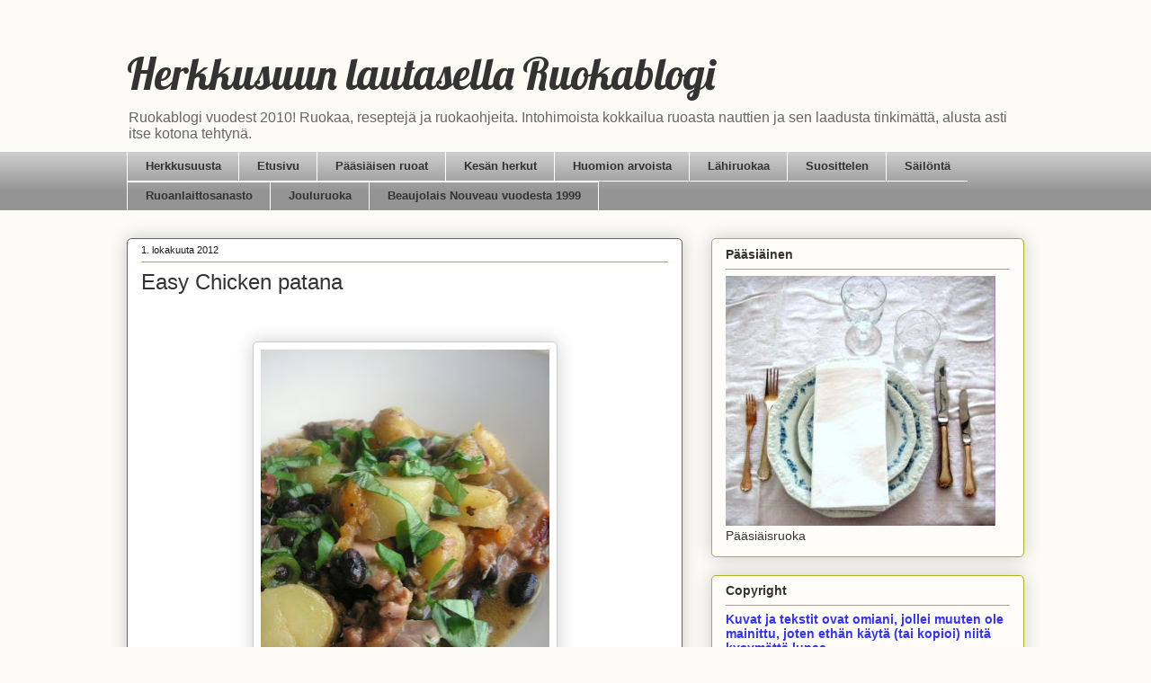

--- FILE ---
content_type: text/html; charset=UTF-8
request_url: https://lautasella.blogspot.com/2012/10/easy-chicken-patana.html
body_size: 21446
content:
<!DOCTYPE html>
<html class='v2' dir='ltr' lang='fi'>
<head>
<link href='https://www.blogger.com/static/v1/widgets/335934321-css_bundle_v2.css' rel='stylesheet' type='text/css'/>
<meta content='width=1100' name='viewport'/>
<meta content='text/html; charset=UTF-8' http-equiv='Content-Type'/>
<meta content='blogger' name='generator'/>
<link href='https://lautasella.blogspot.com/favicon.ico' rel='icon' type='image/x-icon'/>
<link href='http://lautasella.blogspot.com/2012/10/easy-chicken-patana.html' rel='canonical'/>
<link rel="alternate" type="application/atom+xml" title="Herkkusuun lautasella Ruokablogi - Atom" href="https://lautasella.blogspot.com/feeds/posts/default" />
<link rel="alternate" type="application/rss+xml" title="Herkkusuun lautasella Ruokablogi - RSS" href="https://lautasella.blogspot.com/feeds/posts/default?alt=rss" />
<link rel="service.post" type="application/atom+xml" title="Herkkusuun lautasella Ruokablogi - Atom" href="https://www.blogger.com/feeds/1363825223783549473/posts/default" />

<link rel="alternate" type="application/atom+xml" title="Herkkusuun lautasella Ruokablogi - Atom" href="https://lautasella.blogspot.com/feeds/1388187953801921559/comments/default" />
<!--Can't find substitution for tag [blog.ieCssRetrofitLinks]-->
<link href='https://blogger.googleusercontent.com/img/b/R29vZ2xl/AVvXsEhnJU8dyZX0fwAPboENTWIhs31uVBnxgTsBeNlb9nuaDd1r6ihm6QSTVJB0eaP3iaS-8KCtWwdu7uygZ7EGG82mCGFH-Xtxsg9FZ1MHvenhsIuyYEo4fJPDoEKUFLVe90tVlVDuyfUU0181/s400/easy+chicken+pataruokana.JPG' rel='image_src'/>
<meta content='Easy Chickenin tähteet pataruoaksi vedellä jatkaen ja lisäämällä sen sekaan mustia papuja ja keitettyjä perunoita.' name='description'/>
<meta content='http://lautasella.blogspot.com/2012/10/easy-chicken-patana.html' property='og:url'/>
<meta content='Easy Chicken patana' property='og:title'/>
<meta content='Easy Chickenin tähteet pataruoaksi vedellä jatkaen ja lisäämällä sen sekaan mustia papuja ja keitettyjä perunoita.' property='og:description'/>
<meta content='https://blogger.googleusercontent.com/img/b/R29vZ2xl/AVvXsEhnJU8dyZX0fwAPboENTWIhs31uVBnxgTsBeNlb9nuaDd1r6ihm6QSTVJB0eaP3iaS-8KCtWwdu7uygZ7EGG82mCGFH-Xtxsg9FZ1MHvenhsIuyYEo4fJPDoEKUFLVe90tVlVDuyfUU0181/w1200-h630-p-k-no-nu/easy+chicken+pataruokana.JPG' property='og:image'/>
<title>Herkkusuun lautasella Ruokablogi: Easy Chicken patana</title>
<style type='text/css'>@font-face{font-family:'Calibri';font-style:normal;font-weight:400;font-display:swap;src:url(//fonts.gstatic.com/l/font?kit=J7afnpV-BGlaFfdAhLEY67FIEjg&skey=a1029226f80653a8&v=v15)format('woff2');unicode-range:U+0000-00FF,U+0131,U+0152-0153,U+02BB-02BC,U+02C6,U+02DA,U+02DC,U+0304,U+0308,U+0329,U+2000-206F,U+20AC,U+2122,U+2191,U+2193,U+2212,U+2215,U+FEFF,U+FFFD;}@font-face{font-family:'Lobster';font-style:normal;font-weight:400;font-display:swap;src:url(//fonts.gstatic.com/s/lobster/v32/neILzCirqoswsqX9zo-mM4MwWJXNqA.woff2)format('woff2');unicode-range:U+0460-052F,U+1C80-1C8A,U+20B4,U+2DE0-2DFF,U+A640-A69F,U+FE2E-FE2F;}@font-face{font-family:'Lobster';font-style:normal;font-weight:400;font-display:swap;src:url(//fonts.gstatic.com/s/lobster/v32/neILzCirqoswsqX9zoamM4MwWJXNqA.woff2)format('woff2');unicode-range:U+0301,U+0400-045F,U+0490-0491,U+04B0-04B1,U+2116;}@font-face{font-family:'Lobster';font-style:normal;font-weight:400;font-display:swap;src:url(//fonts.gstatic.com/s/lobster/v32/neILzCirqoswsqX9zo2mM4MwWJXNqA.woff2)format('woff2');unicode-range:U+0102-0103,U+0110-0111,U+0128-0129,U+0168-0169,U+01A0-01A1,U+01AF-01B0,U+0300-0301,U+0303-0304,U+0308-0309,U+0323,U+0329,U+1EA0-1EF9,U+20AB;}@font-face{font-family:'Lobster';font-style:normal;font-weight:400;font-display:swap;src:url(//fonts.gstatic.com/s/lobster/v32/neILzCirqoswsqX9zoymM4MwWJXNqA.woff2)format('woff2');unicode-range:U+0100-02BA,U+02BD-02C5,U+02C7-02CC,U+02CE-02D7,U+02DD-02FF,U+0304,U+0308,U+0329,U+1D00-1DBF,U+1E00-1E9F,U+1EF2-1EFF,U+2020,U+20A0-20AB,U+20AD-20C0,U+2113,U+2C60-2C7F,U+A720-A7FF;}@font-face{font-family:'Lobster';font-style:normal;font-weight:400;font-display:swap;src:url(//fonts.gstatic.com/s/lobster/v32/neILzCirqoswsqX9zoKmM4MwWJU.woff2)format('woff2');unicode-range:U+0000-00FF,U+0131,U+0152-0153,U+02BB-02BC,U+02C6,U+02DA,U+02DC,U+0304,U+0308,U+0329,U+2000-206F,U+20AC,U+2122,U+2191,U+2193,U+2212,U+2215,U+FEFF,U+FFFD;}</style>
<style id='page-skin-1' type='text/css'><!--
/*
-----------------------------------------------
Blogger Template Style
Name:     Awesome Inc.
Designer: Tina Chen
URL:      tinachen.org
----------------------------------------------- */
/* Content
----------------------------------------------- */
body {
font: normal normal 14px Calibri;
color: #333333;
background: #fcfbf5 none repeat scroll top left;
}
html body .content-outer {
min-width: 0;
max-width: 100%;
width: 100%;
}
a:link {
text-decoration: none;
color: #7d181e;
}
a:visited {
text-decoration: none;
color: #7d181e;
}
a:hover {
text-decoration: underline;
color: #d52a33;
}
.body-fauxcolumn-outer .cap-top {
position: absolute;
z-index: 1;
height: 276px;
width: 100%;
background: transparent none repeat-x scroll top left;
_background-image: none;
}
/* Columns
----------------------------------------------- */
.content-inner {
padding: 0;
}
.header-inner .section {
margin: 0 16px;
}
.tabs-inner .section {
margin: 0 16px;
}
.main-inner {
padding-top: 30px;
}
.main-inner .column-center-inner,
.main-inner .column-left-inner,
.main-inner .column-right-inner {
padding: 0 5px;
}
*+html body .main-inner .column-center-inner {
margin-top: -30px;
}
#layout .main-inner .column-center-inner {
margin-top: 0;
}
/* Header
----------------------------------------------- */
.header-outer {
margin: 0 0 0 0;
background: transparent none repeat scroll 0 0;
}
.Header h1 {
font: normal normal 48px Lobster;
color: #333333;
text-shadow: 0 0 -1px #000000;
}
.Header h1 a {
color: #333333;
}
.Header .description {
font: normal normal 16px Verdana, Geneva, sans-serif;
color: #666666;
}
.header-inner .Header .titlewrapper,
.header-inner .Header .descriptionwrapper {
padding-left: 0;
padding-right: 0;
margin-bottom: 0;
}
.header-inner .Header .titlewrapper {
padding-top: 22px;
}
/* Tabs
----------------------------------------------- */
.tabs-outer {
overflow: hidden;
position: relative;
background: #cccccc url(//www.blogblog.com/1kt/awesomeinc/tabs_gradient_light.png) repeat scroll 0 0;
}
#layout .tabs-outer {
overflow: visible;
}
.tabs-cap-top, .tabs-cap-bottom {
position: absolute;
width: 100%;
border-top: 1px solid #ffffff;
}
.tabs-cap-bottom {
bottom: 0;
}
.tabs-inner .widget li a {
display: inline-block;
margin: 0;
padding: .6em 1.5em;
font: normal bold 13px Arial, Tahoma, Helvetica, FreeSans, sans-serif;
color: #333333;
border-top: 1px solid #ffffff;
border-bottom: 1px solid #ffffff;
border-left: 1px solid #ffffff;
height: 16px;
line-height: 16px;
}
.tabs-inner .widget li:last-child a {
border-right: 1px solid #ffffff;
}
.tabs-inner .widget li.selected a, .tabs-inner .widget li a:hover {
background: #63704b url(//www.blogblog.com/1kt/awesomeinc/tabs_gradient_light.png) repeat-x scroll 0 -100px;
color: #ffffff;
}
/* Headings
----------------------------------------------- */
h2 {
font: normal bold 14px Arial, Tahoma, Helvetica, FreeSans, sans-serif;
color: #333333;
}
/* Widgets
----------------------------------------------- */
.main-inner .section {
margin: 0 27px;
padding: 0;
}
.main-inner .column-left-outer,
.main-inner .column-right-outer {
margin-top: 0;
}
#layout .main-inner .column-left-outer,
#layout .main-inner .column-right-outer {
margin-top: 0;
}
.main-inner .column-left-inner,
.main-inner .column-right-inner {
background: transparent none repeat 0 0;
-moz-box-shadow: 0 0 0 rgba(0, 0, 0, .2);
-webkit-box-shadow: 0 0 0 rgba(0, 0, 0, .2);
-goog-ms-box-shadow: 0 0 0 rgba(0, 0, 0, .2);
box-shadow: 0 0 0 rgba(0, 0, 0, .2);
-moz-border-radius: 5px;
-webkit-border-radius: 5px;
-goog-ms-border-radius: 5px;
border-radius: 5px;
}
#layout .main-inner .column-left-inner,
#layout .main-inner .column-right-inner {
margin-top: 0;
}
.sidebar .widget {
font: normal normal 14px Arial, Tahoma, Helvetica, FreeSans, sans-serif;
color: #333333;
}
.sidebar .widget a:link {
color: #7d181e;
}
.sidebar .widget a:visited {
color: #7d181e;
}
.sidebar .widget a:hover {
color: #d52a33;
}
.sidebar .widget h2 {
text-shadow: 0 0 -1px #000000;
}
.main-inner .widget {
background-color: #fefdfa;
border: 1px solid #aab123;
padding: 0 15px 15px;
margin: 20px -16px;
-moz-box-shadow: 0 0 20px rgba(0, 0, 0, .2);
-webkit-box-shadow: 0 0 20px rgba(0, 0, 0, .2);
-goog-ms-box-shadow: 0 0 20px rgba(0, 0, 0, .2);
box-shadow: 0 0 20px rgba(0, 0, 0, .2);
-moz-border-radius: 5px;
-webkit-border-radius: 5px;
-goog-ms-border-radius: 5px;
border-radius: 5px;
}
.main-inner .widget h2 {
margin: 0 -0;
padding: .6em 0 .5em;
border-bottom: 1px solid transparent;
}
.footer-inner .widget h2 {
padding: 0 0 .4em;
border-bottom: 1px solid transparent;
}
.main-inner .widget h2 + div, .footer-inner .widget h2 + div {
border-top: 1px solid #aab123;
padding-top: 8px;
}
.main-inner .widget .widget-content {
margin: 0 -0;
padding: 7px 0 0;
}
.main-inner .widget ul, .main-inner .widget #ArchiveList ul.flat {
margin: -8px -15px 0;
padding: 0;
list-style: none;
}
.main-inner .widget #ArchiveList {
margin: -8px 0 0;
}
.main-inner .widget ul li, .main-inner .widget #ArchiveList ul.flat li {
padding: .5em 15px;
text-indent: 0;
color: #666666;
border-top: 0 solid #aab123;
border-bottom: 1px solid transparent;
}
.main-inner .widget #ArchiveList ul li {
padding-top: .25em;
padding-bottom: .25em;
}
.main-inner .widget ul li:first-child, .main-inner .widget #ArchiveList ul.flat li:first-child {
border-top: none;
}
.main-inner .widget ul li:last-child, .main-inner .widget #ArchiveList ul.flat li:last-child {
border-bottom: none;
}
.post-body {
position: relative;
}
.main-inner .widget .post-body ul {
padding: 0 2.5em;
margin: .5em 0;
list-style: disc;
}
.main-inner .widget .post-body ul li {
padding: 0.25em 0;
margin-bottom: .25em;
color: #333333;
border: none;
}
.footer-inner .widget ul {
padding: 0;
list-style: none;
}
.widget .zippy {
color: #666666;
}
/* Posts
----------------------------------------------- */
body .main-inner .Blog {
padding: 0;
margin-bottom: 1em;
background-color: transparent;
border: none;
-moz-box-shadow: 0 0 0 rgba(0, 0, 0, 0);
-webkit-box-shadow: 0 0 0 rgba(0, 0, 0, 0);
-goog-ms-box-shadow: 0 0 0 rgba(0, 0, 0, 0);
box-shadow: 0 0 0 rgba(0, 0, 0, 0);
}
.main-inner .section:last-child .Blog:last-child {
padding: 0;
margin-bottom: 1em;
}
.main-inner .widget h2.date-header {
margin: 0 -15px 1px;
padding: 0 0 0 0;
font: normal normal 11px Arial, Tahoma, Helvetica, FreeSans, sans-serif;
color: #191919;
background: transparent none no-repeat scroll top left;
border-top: 0 solid #ffffff;
border-bottom: 1px solid transparent;
-moz-border-radius-topleft: 0;
-moz-border-radius-topright: 0;
-webkit-border-top-left-radius: 0;
-webkit-border-top-right-radius: 0;
border-top-left-radius: 0;
border-top-right-radius: 0;
position: static;
bottom: 100%;
right: 15px;
text-shadow: 0 0 -1px #000000;
}
.main-inner .widget h2.date-header span {
font: normal normal 11px Arial, Tahoma, Helvetica, FreeSans, sans-serif;
display: block;
padding: .5em 15px;
border-left: 0 solid #ffffff;
border-right: 0 solid #ffffff;
}
.date-outer {
position: relative;
margin: 30px 0 20px;
padding: 0 15px;
background-color: #ffffff;
border: 1px solid #666666;
-moz-box-shadow: 0 0 20px rgba(0, 0, 0, .2);
-webkit-box-shadow: 0 0 20px rgba(0, 0, 0, .2);
-goog-ms-box-shadow: 0 0 20px rgba(0, 0, 0, .2);
box-shadow: 0 0 20px rgba(0, 0, 0, .2);
-moz-border-radius: 5px;
-webkit-border-radius: 5px;
-goog-ms-border-radius: 5px;
border-radius: 5px;
}
.date-outer:first-child {
margin-top: 0;
}
.date-outer:last-child {
margin-bottom: 20px;
-moz-border-radius-bottomleft: 5px;
-moz-border-radius-bottomright: 5px;
-webkit-border-bottom-left-radius: 5px;
-webkit-border-bottom-right-radius: 5px;
-goog-ms-border-bottom-left-radius: 5px;
-goog-ms-border-bottom-right-radius: 5px;
border-bottom-left-radius: 5px;
border-bottom-right-radius: 5px;
}
.date-posts {
margin: 0 -0;
padding: 0 0;
clear: both;
}
.post-outer, .inline-ad {
border-top: 1px solid #666666;
margin: 0 -0;
padding: 15px 0;
}
.post-outer {
padding-bottom: 10px;
}
.post-outer:first-child {
padding-top: 0;
border-top: none;
}
.post-outer:last-child, .inline-ad:last-child {
border-bottom: none;
}
.post-body {
position: relative;
}
.post-body img {
padding: 8px;
background: #ffffff;
border: 1px solid #cccccc;
-moz-box-shadow: 0 0 20px rgba(0, 0, 0, .2);
-webkit-box-shadow: 0 0 20px rgba(0, 0, 0, .2);
box-shadow: 0 0 20px rgba(0, 0, 0, .2);
-moz-border-radius: 5px;
-webkit-border-radius: 5px;
border-radius: 5px;
}
h3.post-title, h4 {
font: normal normal 24px 'Trebuchet MS', Trebuchet, sans-serif;
color: #333333;
}
h3.post-title a {
font: normal normal 24px 'Trebuchet MS', Trebuchet, sans-serif;
color: #333333;
}
h3.post-title a:hover {
color: #d52a33;
text-decoration: underline;
}
.post-header {
margin: 0 0 1em;
}
.post-body {
line-height: 1.4;
}
.post-outer h2 {
color: #333333;
}
.post-footer {
margin: 1.5em 0 0;
}
#blog-pager {
padding: 15px;
font-size: 120%;
background-color: #ffffff;
border: 1px solid #aab123;
-moz-box-shadow: 0 0 20px rgba(0, 0, 0, .2);
-webkit-box-shadow: 0 0 20px rgba(0, 0, 0, .2);
-goog-ms-box-shadow: 0 0 20px rgba(0, 0, 0, .2);
box-shadow: 0 0 20px rgba(0, 0, 0, .2);
-moz-border-radius: 5px;
-webkit-border-radius: 5px;
-goog-ms-border-radius: 5px;
border-radius: 5px;
-moz-border-radius-topleft: 5px;
-moz-border-radius-topright: 5px;
-webkit-border-top-left-radius: 5px;
-webkit-border-top-right-radius: 5px;
-goog-ms-border-top-left-radius: 5px;
-goog-ms-border-top-right-radius: 5px;
border-top-left-radius: 5px;
border-top-right-radius-topright: 5px;
margin-top: 1em;
}
.blog-feeds, .post-feeds {
margin: 1em 0;
text-align: center;
color: #333333;
}
.blog-feeds a, .post-feeds a {
color: #7d181e;
}
.blog-feeds a:visited, .post-feeds a:visited {
color: #7d181e;
}
.blog-feeds a:hover, .post-feeds a:hover {
color: #d52a33;
}
.post-outer .comments {
margin-top: 2em;
}
/* Comments
----------------------------------------------- */
.comments .comments-content .icon.blog-author {
background-repeat: no-repeat;
background-image: url([data-uri]);
}
.comments .comments-content .loadmore a {
border-top: 1px solid #ffffff;
border-bottom: 1px solid #ffffff;
}
.comments .continue {
border-top: 2px solid #ffffff;
}
/* Footer
----------------------------------------------- */
.footer-outer {
margin: -20px 0 -1px;
padding: 20px 0 0;
color: #333333;
overflow: hidden;
}
.footer-fauxborder-left {
border-top: 1px solid #aab123;
background: #fefdfa none repeat scroll 0 0;
-moz-box-shadow: 0 0 20px rgba(0, 0, 0, .2);
-webkit-box-shadow: 0 0 20px rgba(0, 0, 0, .2);
-goog-ms-box-shadow: 0 0 20px rgba(0, 0, 0, .2);
box-shadow: 0 0 20px rgba(0, 0, 0, .2);
margin: 0 -20px;
}
/* Mobile
----------------------------------------------- */
body.mobile {
background-size: auto;
}
.mobile .body-fauxcolumn-outer {
background: transparent none repeat scroll top left;
}
*+html body.mobile .main-inner .column-center-inner {
margin-top: 0;
}
.mobile .main-inner .widget {
padding: 0 0 15px;
}
.mobile .main-inner .widget h2 + div,
.mobile .footer-inner .widget h2 + div {
border-top: none;
padding-top: 0;
}
.mobile .footer-inner .widget h2 {
padding: 0.5em 0;
border-bottom: none;
}
.mobile .main-inner .widget .widget-content {
margin: 0;
padding: 7px 0 0;
}
.mobile .main-inner .widget ul,
.mobile .main-inner .widget #ArchiveList ul.flat {
margin: 0 -15px 0;
}
.mobile .main-inner .widget h2.date-header {
right: 0;
}
.mobile .date-header span {
padding: 0.4em 0;
}
.mobile .date-outer:first-child {
margin-bottom: 0;
border: 1px solid #666666;
-moz-border-radius-topleft: 5px;
-moz-border-radius-topright: 5px;
-webkit-border-top-left-radius: 5px;
-webkit-border-top-right-radius: 5px;
-goog-ms-border-top-left-radius: 5px;
-goog-ms-border-top-right-radius: 5px;
border-top-left-radius: 5px;
border-top-right-radius: 5px;
}
.mobile .date-outer {
border-color: #666666;
border-width: 0 1px 1px;
}
.mobile .date-outer:last-child {
margin-bottom: 0;
}
.mobile .main-inner {
padding: 0;
}
.mobile .header-inner .section {
margin: 0;
}
.mobile .post-outer, .mobile .inline-ad {
padding: 5px 0;
}
.mobile .tabs-inner .section {
margin: 0 10px;
}
.mobile .main-inner .widget h2 {
margin: 0;
padding: 0;
}
.mobile .main-inner .widget h2.date-header span {
padding: 0;
}
.mobile .main-inner .widget .widget-content {
margin: 0;
padding: 7px 0 0;
}
.mobile #blog-pager {
border: 1px solid transparent;
background: #fefdfa none repeat scroll 0 0;
}
.mobile .main-inner .column-left-inner,
.mobile .main-inner .column-right-inner {
background: transparent none repeat 0 0;
-moz-box-shadow: none;
-webkit-box-shadow: none;
-goog-ms-box-shadow: none;
box-shadow: none;
}
.mobile .date-posts {
margin: 0;
padding: 0;
}
.mobile .footer-fauxborder-left {
margin: 0;
border-top: inherit;
}
.mobile .main-inner .section:last-child .Blog:last-child {
margin-bottom: 0;
}
.mobile-index-contents {
color: #333333;
}
.mobile .mobile-link-button {
background: #7d181e url(//www.blogblog.com/1kt/awesomeinc/tabs_gradient_light.png) repeat scroll 0 0;
}
.mobile-link-button a:link, .mobile-link-button a:visited {
color: #ffffff;
}
.mobile .tabs-inner .PageList .widget-content {
background: transparent;
border-top: 1px solid;
border-color: #ffffff;
color: #333333;
}
.mobile .tabs-inner .PageList .widget-content .pagelist-arrow {
border-left: 1px solid #ffffff;
}

--></style>
<style id='template-skin-1' type='text/css'><!--
body {
min-width: 1030px;
}
.content-outer, .content-fauxcolumn-outer, .region-inner {
min-width: 1030px;
max-width: 1030px;
_width: 1030px;
}
.main-inner .columns {
padding-left: 0px;
padding-right: 380px;
}
.main-inner .fauxcolumn-center-outer {
left: 0px;
right: 380px;
/* IE6 does not respect left and right together */
_width: expression(this.parentNode.offsetWidth -
parseInt("0px") -
parseInt("380px") + 'px');
}
.main-inner .fauxcolumn-left-outer {
width: 0px;
}
.main-inner .fauxcolumn-right-outer {
width: 380px;
}
.main-inner .column-left-outer {
width: 0px;
right: 100%;
margin-left: -0px;
}
.main-inner .column-right-outer {
width: 380px;
margin-right: -380px;
}
#layout {
min-width: 0;
}
#layout .content-outer {
min-width: 0;
width: 800px;
}
#layout .region-inner {
min-width: 0;
width: auto;
}
body#layout div.add_widget {
padding: 8px;
}
body#layout div.add_widget a {
margin-left: 32px;
}
--></style>
<link href='https://www.blogger.com/dyn-css/authorization.css?targetBlogID=1363825223783549473&amp;zx=20ad1bb6-2bfb-4482-a1eb-2d2aa58b66ff' media='none' onload='if(media!=&#39;all&#39;)media=&#39;all&#39;' rel='stylesheet'/><noscript><link href='https://www.blogger.com/dyn-css/authorization.css?targetBlogID=1363825223783549473&amp;zx=20ad1bb6-2bfb-4482-a1eb-2d2aa58b66ff' rel='stylesheet'/></noscript>
<meta name='google-adsense-platform-account' content='ca-host-pub-1556223355139109'/>
<meta name='google-adsense-platform-domain' content='blogspot.com'/>

</head>
<body class='loading variant-renewable'>
<div class='navbar no-items section' id='navbar' name='Navigointipalkki'>
</div>
<div class='body-fauxcolumns'>
<div class='fauxcolumn-outer body-fauxcolumn-outer'>
<div class='cap-top'>
<div class='cap-left'></div>
<div class='cap-right'></div>
</div>
<div class='fauxborder-left'>
<div class='fauxborder-right'></div>
<div class='fauxcolumn-inner'>
</div>
</div>
<div class='cap-bottom'>
<div class='cap-left'></div>
<div class='cap-right'></div>
</div>
</div>
</div>
<div class='content'>
<div class='content-fauxcolumns'>
<div class='fauxcolumn-outer content-fauxcolumn-outer'>
<div class='cap-top'>
<div class='cap-left'></div>
<div class='cap-right'></div>
</div>
<div class='fauxborder-left'>
<div class='fauxborder-right'></div>
<div class='fauxcolumn-inner'>
</div>
</div>
<div class='cap-bottom'>
<div class='cap-left'></div>
<div class='cap-right'></div>
</div>
</div>
</div>
<div class='content-outer'>
<div class='content-cap-top cap-top'>
<div class='cap-left'></div>
<div class='cap-right'></div>
</div>
<div class='fauxborder-left content-fauxborder-left'>
<div class='fauxborder-right content-fauxborder-right'></div>
<div class='content-inner'>
<header>
<div class='header-outer'>
<div class='header-cap-top cap-top'>
<div class='cap-left'></div>
<div class='cap-right'></div>
</div>
<div class='fauxborder-left header-fauxborder-left'>
<div class='fauxborder-right header-fauxborder-right'></div>
<div class='region-inner header-inner'>
<div class='header section' id='header' name='Otsikko'><div class='widget Header' data-version='1' id='Header1'>
<div id='header-inner'>
<div class='titlewrapper'>
<h1 class='title'>
<a href='https://lautasella.blogspot.com/'>
Herkkusuun lautasella Ruokablogi
</a>
</h1>
</div>
<div class='descriptionwrapper'>
<p class='description'><span>Ruokablogi vuodest 2010! Ruokaa, reseptejä ja ruokaohjeita. Intohimoista kokkailua ruoasta nauttien ja sen laadusta tinkimättä, alusta asti itse kotona tehtynä.</span></p>
</div>
</div>
</div></div>
</div>
</div>
<div class='header-cap-bottom cap-bottom'>
<div class='cap-left'></div>
<div class='cap-right'></div>
</div>
</div>
</header>
<div class='tabs-outer'>
<div class='tabs-cap-top cap-top'>
<div class='cap-left'></div>
<div class='cap-right'></div>
</div>
<div class='fauxborder-left tabs-fauxborder-left'>
<div class='fauxborder-right tabs-fauxborder-right'></div>
<div class='region-inner tabs-inner'>
<div class='tabs section' id='crosscol' name='Kaikki sarakkeet'><div class='widget PageList' data-version='1' id='PageList1'>
<h2>Lisää luettavaa:</h2>
<div class='widget-content'>
<ul>
<li>
<a href='https://lautasella.blogspot.com/p/kuka-mina-olen.html'>Herkkusuusta</a>
</li>
<li>
<a href='https://lautasella.blogspot.com/'>Etusivu</a>
</li>
<li>
<a href='https://lautasella.blogspot.com/p/paasiaisen-ruoat.html'>Pääsiäisen ruoat</a>
</li>
<li>
<a href='https://lautasella.blogspot.com/p/kesan-herkut.html'>Kesän herkut</a>
</li>
<li>
<a href='https://lautasella.blogspot.com/p/huomion-arvoista.html'>Huomion arvoista</a>
</li>
<li>
<a href='https://lautasella.blogspot.com/p/lahiruokaa.html'>Lähiruokaa</a>
</li>
<li>
<a href='https://lautasella.blogspot.com/p/suosittelen.html'>Suosittelen</a>
</li>
<li>
<a href='https://lautasella.blogspot.com/p/sailonta_1.html'>Säilöntä</a>
</li>
<li>
<a href='https://lautasella.blogspot.com/p/ruoanlaittotermeja-joita-kaytan.html'>Ruoanlaittosanasto</a>
</li>
<li>
<a href='https://lautasella.blogspot.com/p/joulunherkut.html'>Jouluruoka</a>
</li>
<li>
<a href='https://lautasella.blogspot.com/p/beaujolais-nouveau-saapuu-joka-vuonna.html'>Beaujolais Nouveau vuodesta 1999</a>
</li>
</ul>
<div class='clear'></div>
</div>
</div></div>
<div class='tabs no-items section' id='crosscol-overflow' name='Cross-Column 2'></div>
</div>
</div>
<div class='tabs-cap-bottom cap-bottom'>
<div class='cap-left'></div>
<div class='cap-right'></div>
</div>
</div>
<div class='main-outer'>
<div class='main-cap-top cap-top'>
<div class='cap-left'></div>
<div class='cap-right'></div>
</div>
<div class='fauxborder-left main-fauxborder-left'>
<div class='fauxborder-right main-fauxborder-right'></div>
<div class='region-inner main-inner'>
<div class='columns fauxcolumns'>
<div class='fauxcolumn-outer fauxcolumn-center-outer'>
<div class='cap-top'>
<div class='cap-left'></div>
<div class='cap-right'></div>
</div>
<div class='fauxborder-left'>
<div class='fauxborder-right'></div>
<div class='fauxcolumn-inner'>
</div>
</div>
<div class='cap-bottom'>
<div class='cap-left'></div>
<div class='cap-right'></div>
</div>
</div>
<div class='fauxcolumn-outer fauxcolumn-left-outer'>
<div class='cap-top'>
<div class='cap-left'></div>
<div class='cap-right'></div>
</div>
<div class='fauxborder-left'>
<div class='fauxborder-right'></div>
<div class='fauxcolumn-inner'>
</div>
</div>
<div class='cap-bottom'>
<div class='cap-left'></div>
<div class='cap-right'></div>
</div>
</div>
<div class='fauxcolumn-outer fauxcolumn-right-outer'>
<div class='cap-top'>
<div class='cap-left'></div>
<div class='cap-right'></div>
</div>
<div class='fauxborder-left'>
<div class='fauxborder-right'></div>
<div class='fauxcolumn-inner'>
</div>
</div>
<div class='cap-bottom'>
<div class='cap-left'></div>
<div class='cap-right'></div>
</div>
</div>
<!-- corrects IE6 width calculation -->
<div class='columns-inner'>
<div class='column-center-outer'>
<div class='column-center-inner'>
<div class='main section' id='main' name='Ensisijainen'><div class='widget Blog' data-version='1' id='Blog1'>
<div class='blog-posts hfeed'>

          <div class="date-outer">
        
<h2 class='date-header'><span>1. lokakuuta 2012</span></h2>

          <div class="date-posts">
        
<div class='post-outer'>
<div class='post hentry uncustomized-post-template' itemprop='blogPost' itemscope='itemscope' itemtype='http://schema.org/BlogPosting'>
<meta content='https://blogger.googleusercontent.com/img/b/R29vZ2xl/AVvXsEhnJU8dyZX0fwAPboENTWIhs31uVBnxgTsBeNlb9nuaDd1r6ihm6QSTVJB0eaP3iaS-8KCtWwdu7uygZ7EGG82mCGFH-Xtxsg9FZ1MHvenhsIuyYEo4fJPDoEKUFLVe90tVlVDuyfUU0181/s400/easy+chicken+pataruokana.JPG' itemprop='image_url'/>
<meta content='1363825223783549473' itemprop='blogId'/>
<meta content='1388187953801921559' itemprop='postId'/>
<a name='1388187953801921559'></a>
<h3 class='post-title entry-title' itemprop='name'>
Easy Chicken patana
</h3>
<div class='post-header'>
<div class='post-header-line-1'></div>
</div>
<div class='post-body entry-content' id='post-body-1388187953801921559' itemprop='articleBody'>
<!--[if gte mso 9]><xml>
 <w:WordDocument>
  <w:View>Normal</w:View>
  <w:Zoom>0</w:Zoom>
  <w:TrackMoves/>
  <w:TrackFormatting/>
  <w:HyphenationZone>21</w:HyphenationZone>
  <w:PunctuationKerning/>
  <w:ValidateAgainstSchemas/>
  <w:SaveIfXMLInvalid>false</w:SaveIfXMLInvalid>
  <w:IgnoreMixedContent>false</w:IgnoreMixedContent>
  <w:AlwaysShowPlaceholderText>false</w:AlwaysShowPlaceholderText>
  <w:DoNotPromoteQF/>
  <w:LidThemeOther>FI</w:LidThemeOther>
  <w:LidThemeAsian>X-NONE</w:LidThemeAsian>
  <w:LidThemeComplexScript>X-NONE</w:LidThemeComplexScript>
  <w:Compatibility>
   <w:BreakWrappedTables/>
   <w:SnapToGridInCell/>
   <w:WrapTextWithPunct/>
   <w:UseAsianBreakRules/>
   <w:DontGrowAutofit/>
   <w:SplitPgBreakAndParaMark/>
   <w:DontVertAlignCellWithSp/>
   <w:DontBreakConstrainedForcedTables/>
   <w:DontVertAlignInTxbx/>
   <w:Word11KerningPairs/>
   <w:CachedColBalance/>
  </w:Compatibility>
  <w:BrowserLevel>MicrosoftInternetExplorer4</w:BrowserLevel>
  <m:mathPr>
   <m:mathFont m:val="Cambria Math"/>
   <m:brkBin m:val="before"/>
   <m:brkBinSub m:val="&#45;-"/>
   <m:smallFrac m:val="off"/>
   <m:dispDef/>
   <m:lMargin m:val="0"/>
   <m:rMargin m:val="0"/>
   <m:defJc m:val="centerGroup"/>
   <m:wrapIndent m:val="1440"/>
   <m:intLim m:val="subSup"/>
   <m:naryLim m:val="undOvr"/>
  </m:mathPr></w:WordDocument>
</xml><![endif]--><br />
<!--[if gte mso 9]><xml>
 <w:LatentStyles DefLockedState="false" DefUnhideWhenUsed="true"
  DefSemiHidden="true" DefQFormat="false" DefPriority="99"
  LatentStyleCount="267">
  <w:LsdException Locked="false" Priority="0" SemiHidden="false"
   UnhideWhenUsed="false" QFormat="true" Name="Normal"/>
  <w:LsdException Locked="false" Priority="9" SemiHidden="false"
   UnhideWhenUsed="false" QFormat="true" Name="heading 1"/>
  <w:LsdException Locked="false" Priority="9" QFormat="true" Name="heading 2"/>
  <w:LsdException Locked="false" Priority="9" QFormat="true" Name="heading 3"/>
  <w:LsdException Locked="false" Priority="9" QFormat="true" Name="heading 4"/>
  <w:LsdException Locked="false" Priority="9" QFormat="true" Name="heading 5"/>
  <w:LsdException Locked="false" Priority="9" QFormat="true" Name="heading 6"/>
  <w:LsdException Locked="false" Priority="9" QFormat="true" Name="heading 7"/>
  <w:LsdException Locked="false" Priority="9" QFormat="true" Name="heading 8"/>
  <w:LsdException Locked="false" Priority="9" QFormat="true" Name="heading 9"/>
  <w:LsdException Locked="false" Priority="39" Name="toc 1"/>
  <w:LsdException Locked="false" Priority="39" Name="toc 2"/>
  <w:LsdException Locked="false" Priority="39" Name="toc 3"/>
  <w:LsdException Locked="false" Priority="39" Name="toc 4"/>
  <w:LsdException Locked="false" Priority="39" Name="toc 5"/>
  <w:LsdException Locked="false" Priority="39" Name="toc 6"/>
  <w:LsdException Locked="false" Priority="39" Name="toc 7"/>
  <w:LsdException Locked="false" Priority="39" Name="toc 8"/>
  <w:LsdException Locked="false" Priority="39" Name="toc 9"/>
  <w:LsdException Locked="false" Priority="35" QFormat="true" Name="caption"/>
  <w:LsdException Locked="false" Priority="10" SemiHidden="false"
   UnhideWhenUsed="false" QFormat="true" Name="Title"/>
  <w:LsdException Locked="false" Priority="1" Name="Default Paragraph Font"/>
  <w:LsdException Locked="false" Priority="11" SemiHidden="false"
   UnhideWhenUsed="false" QFormat="true" Name="Subtitle"/>
  <w:LsdException Locked="false" Priority="22" SemiHidden="false"
   UnhideWhenUsed="false" QFormat="true" Name="Strong"/>
  <w:LsdException Locked="false" Priority="20" SemiHidden="false"
   UnhideWhenUsed="false" QFormat="true" Name="Emphasis"/>
  <w:LsdException Locked="false" Priority="59" SemiHidden="false"
   UnhideWhenUsed="false" Name="Table Grid"/>
  <w:LsdException Locked="false" UnhideWhenUsed="false" Name="Placeholder Text"/>
  <w:LsdException Locked="false" Priority="1" SemiHidden="false"
   UnhideWhenUsed="false" QFormat="true" Name="No Spacing"/>
  <w:LsdException Locked="false" Priority="60" SemiHidden="false"
   UnhideWhenUsed="false" Name="Light Shading"/>
  <w:LsdException Locked="false" Priority="61" SemiHidden="false"
   UnhideWhenUsed="false" Name="Light List"/>
  <w:LsdException Locked="false" Priority="62" SemiHidden="false"
   UnhideWhenUsed="false" Name="Light Grid"/>
  <w:LsdException Locked="false" Priority="63" SemiHidden="false"
   UnhideWhenUsed="false" Name="Medium Shading 1"/>
  <w:LsdException Locked="false" Priority="64" SemiHidden="false"
   UnhideWhenUsed="false" Name="Medium Shading 2"/>
  <w:LsdException Locked="false" Priority="65" SemiHidden="false"
   UnhideWhenUsed="false" Name="Medium List 1"/>
  <w:LsdException Locked="false" Priority="66" SemiHidden="false"
   UnhideWhenUsed="false" Name="Medium List 2"/>
  <w:LsdException Locked="false" Priority="67" SemiHidden="false"
   UnhideWhenUsed="false" Name="Medium Grid 1"/>
  <w:LsdException Locked="false" Priority="68" SemiHidden="false"
   UnhideWhenUsed="false" Name="Medium Grid 2"/>
  <w:LsdException Locked="false" Priority="69" SemiHidden="false"
   UnhideWhenUsed="false" Name="Medium Grid 3"/>
  <w:LsdException Locked="false" Priority="70" SemiHidden="false"
   UnhideWhenUsed="false" Name="Dark List"/>
  <w:LsdException Locked="false" Priority="71" SemiHidden="false"
   UnhideWhenUsed="false" Name="Colorful Shading"/>
  <w:LsdException Locked="false" Priority="72" SemiHidden="false"
   UnhideWhenUsed="false" Name="Colorful List"/>
  <w:LsdException Locked="false" Priority="73" SemiHidden="false"
   UnhideWhenUsed="false" Name="Colorful Grid"/>
  <w:LsdException Locked="false" Priority="60" SemiHidden="false"
   UnhideWhenUsed="false" Name="Light Shading Accent 1"/>
  <w:LsdException Locked="false" Priority="61" SemiHidden="false"
   UnhideWhenUsed="false" Name="Light List Accent 1"/>
  <w:LsdException Locked="false" Priority="62" SemiHidden="false"
   UnhideWhenUsed="false" Name="Light Grid Accent 1"/>
  <w:LsdException Locked="false" Priority="63" SemiHidden="false"
   UnhideWhenUsed="false" Name="Medium Shading 1 Accent 1"/>
  <w:LsdException Locked="false" Priority="64" SemiHidden="false"
   UnhideWhenUsed="false" Name="Medium Shading 2 Accent 1"/>
  <w:LsdException Locked="false" Priority="65" SemiHidden="false"
   UnhideWhenUsed="false" Name="Medium List 1 Accent 1"/>
  <w:LsdException Locked="false" UnhideWhenUsed="false" Name="Revision"/>
  <w:LsdException Locked="false" Priority="34" SemiHidden="false"
   UnhideWhenUsed="false" QFormat="true" Name="List Paragraph"/>
  <w:LsdException Locked="false" Priority="29" SemiHidden="false"
   UnhideWhenUsed="false" QFormat="true" Name="Quote"/>
  <w:LsdException Locked="false" Priority="30" SemiHidden="false"
   UnhideWhenUsed="false" QFormat="true" Name="Intense Quote"/>
  <w:LsdException Locked="false" Priority="66" SemiHidden="false"
   UnhideWhenUsed="false" Name="Medium List 2 Accent 1"/>
  <w:LsdException Locked="false" Priority="67" SemiHidden="false"
   UnhideWhenUsed="false" Name="Medium Grid 1 Accent 1"/>
  <w:LsdException Locked="false" Priority="68" SemiHidden="false"
   UnhideWhenUsed="false" Name="Medium Grid 2 Accent 1"/>
  <w:LsdException Locked="false" Priority="69" SemiHidden="false"
   UnhideWhenUsed="false" Name="Medium Grid 3 Accent 1"/>
  <w:LsdException Locked="false" Priority="70" SemiHidden="false"
   UnhideWhenUsed="false" Name="Dark List Accent 1"/>
  <w:LsdException Locked="false" Priority="71" SemiHidden="false"
   UnhideWhenUsed="false" Name="Colorful Shading Accent 1"/>
  <w:LsdException Locked="false" Priority="72" SemiHidden="false"
   UnhideWhenUsed="false" Name="Colorful List Accent 1"/>
  <w:LsdException Locked="false" Priority="73" SemiHidden="false"
   UnhideWhenUsed="false" Name="Colorful Grid Accent 1"/>
  <w:LsdException Locked="false" Priority="60" SemiHidden="false"
   UnhideWhenUsed="false" Name="Light Shading Accent 2"/>
  <w:LsdException Locked="false" Priority="61" SemiHidden="false"
   UnhideWhenUsed="false" Name="Light List Accent 2"/>
  <w:LsdException Locked="false" Priority="62" SemiHidden="false"
   UnhideWhenUsed="false" Name="Light Grid Accent 2"/>
  <w:LsdException Locked="false" Priority="63" SemiHidden="false"
   UnhideWhenUsed="false" Name="Medium Shading 1 Accent 2"/>
  <w:LsdException Locked="false" Priority="64" SemiHidden="false"
   UnhideWhenUsed="false" Name="Medium Shading 2 Accent 2"/>
  <w:LsdException Locked="false" Priority="65" SemiHidden="false"
   UnhideWhenUsed="false" Name="Medium List 1 Accent 2"/>
  <w:LsdException Locked="false" Priority="66" SemiHidden="false"
   UnhideWhenUsed="false" Name="Medium List 2 Accent 2"/>
  <w:LsdException Locked="false" Priority="67" SemiHidden="false"
   UnhideWhenUsed="false" Name="Medium Grid 1 Accent 2"/>
  <w:LsdException Locked="false" Priority="68" SemiHidden="false"
   UnhideWhenUsed="false" Name="Medium Grid 2 Accent 2"/>
  <w:LsdException Locked="false" Priority="69" SemiHidden="false"
   UnhideWhenUsed="false" Name="Medium Grid 3 Accent 2"/>
  <w:LsdException Locked="false" Priority="70" SemiHidden="false"
   UnhideWhenUsed="false" Name="Dark List Accent 2"/>
  <w:LsdException Locked="false" Priority="71" SemiHidden="false"
   UnhideWhenUsed="false" Name="Colorful Shading Accent 2"/>
  <w:LsdException Locked="false" Priority="72" SemiHidden="false"
   UnhideWhenUsed="false" Name="Colorful List Accent 2"/>
  <w:LsdException Locked="false" Priority="73" SemiHidden="false"
   UnhideWhenUsed="false" Name="Colorful Grid Accent 2"/>
  <w:LsdException Locked="false" Priority="60" SemiHidden="false"
   UnhideWhenUsed="false" Name="Light Shading Accent 3"/>
  <w:LsdException Locked="false" Priority="61" SemiHidden="false"
   UnhideWhenUsed="false" Name="Light List Accent 3"/>
  <w:LsdException Locked="false" Priority="62" SemiHidden="false"
   UnhideWhenUsed="false" Name="Light Grid Accent 3"/>
  <w:LsdException Locked="false" Priority="63" SemiHidden="false"
   UnhideWhenUsed="false" Name="Medium Shading 1 Accent 3"/>
  <w:LsdException Locked="false" Priority="64" SemiHidden="false"
   UnhideWhenUsed="false" Name="Medium Shading 2 Accent 3"/>
  <w:LsdException Locked="false" Priority="65" SemiHidden="false"
   UnhideWhenUsed="false" Name="Medium List 1 Accent 3"/>
  <w:LsdException Locked="false" Priority="66" SemiHidden="false"
   UnhideWhenUsed="false" Name="Medium List 2 Accent 3"/>
  <w:LsdException Locked="false" Priority="67" SemiHidden="false"
   UnhideWhenUsed="false" Name="Medium Grid 1 Accent 3"/>
  <w:LsdException Locked="false" Priority="68" SemiHidden="false"
   UnhideWhenUsed="false" Name="Medium Grid 2 Accent 3"/>
  <w:LsdException Locked="false" Priority="69" SemiHidden="false"
   UnhideWhenUsed="false" Name="Medium Grid 3 Accent 3"/>
  <w:LsdException Locked="false" Priority="70" SemiHidden="false"
   UnhideWhenUsed="false" Name="Dark List Accent 3"/>
  <w:LsdException Locked="false" Priority="71" SemiHidden="false"
   UnhideWhenUsed="false" Name="Colorful Shading Accent 3"/>
  <w:LsdException Locked="false" Priority="72" SemiHidden="false"
   UnhideWhenUsed="false" Name="Colorful List Accent 3"/>
  <w:LsdException Locked="false" Priority="73" SemiHidden="false"
   UnhideWhenUsed="false" Name="Colorful Grid Accent 3"/>
  <w:LsdException Locked="false" Priority="60" SemiHidden="false"
   UnhideWhenUsed="false" Name="Light Shading Accent 4"/>
  <w:LsdException Locked="false" Priority="61" SemiHidden="false"
   UnhideWhenUsed="false" Name="Light List Accent 4"/>
  <w:LsdException Locked="false" Priority="62" SemiHidden="false"
   UnhideWhenUsed="false" Name="Light Grid Accent 4"/>
  <w:LsdException Locked="false" Priority="63" SemiHidden="false"
   UnhideWhenUsed="false" Name="Medium Shading 1 Accent 4"/>
  <w:LsdException Locked="false" Priority="64" SemiHidden="false"
   UnhideWhenUsed="false" Name="Medium Shading 2 Accent 4"/>
  <w:LsdException Locked="false" Priority="65" SemiHidden="false"
   UnhideWhenUsed="false" Name="Medium List 1 Accent 4"/>
  <w:LsdException Locked="false" Priority="66" SemiHidden="false"
   UnhideWhenUsed="false" Name="Medium List 2 Accent 4"/>
  <w:LsdException Locked="false" Priority="67" SemiHidden="false"
   UnhideWhenUsed="false" Name="Medium Grid 1 Accent 4"/>
  <w:LsdException Locked="false" Priority="68" SemiHidden="false"
   UnhideWhenUsed="false" Name="Medium Grid 2 Accent 4"/>
  <w:LsdException Locked="false" Priority="69" SemiHidden="false"
   UnhideWhenUsed="false" Name="Medium Grid 3 Accent 4"/>
  <w:LsdException Locked="false" Priority="70" SemiHidden="false"
   UnhideWhenUsed="false" Name="Dark List Accent 4"/>
  <w:LsdException Locked="false" Priority="71" SemiHidden="false"
   UnhideWhenUsed="false" Name="Colorful Shading Accent 4"/>
  <w:LsdException Locked="false" Priority="72" SemiHidden="false"
   UnhideWhenUsed="false" Name="Colorful List Accent 4"/>
  <w:LsdException Locked="false" Priority="73" SemiHidden="false"
   UnhideWhenUsed="false" Name="Colorful Grid Accent 4"/>
  <w:LsdException Locked="false" Priority="60" SemiHidden="false"
   UnhideWhenUsed="false" Name="Light Shading Accent 5"/>
  <w:LsdException Locked="false" Priority="61" SemiHidden="false"
   UnhideWhenUsed="false" Name="Light List Accent 5"/>
  <w:LsdException Locked="false" Priority="62" SemiHidden="false"
   UnhideWhenUsed="false" Name="Light Grid Accent 5"/>
  <w:LsdException Locked="false" Priority="63" SemiHidden="false"
   UnhideWhenUsed="false" Name="Medium Shading 1 Accent 5"/>
  <w:LsdException Locked="false" Priority="64" SemiHidden="false"
   UnhideWhenUsed="false" Name="Medium Shading 2 Accent 5"/>
  <w:LsdException Locked="false" Priority="65" SemiHidden="false"
   UnhideWhenUsed="false" Name="Medium List 1 Accent 5"/>
  <w:LsdException Locked="false" Priority="66" SemiHidden="false"
   UnhideWhenUsed="false" Name="Medium List 2 Accent 5"/>
  <w:LsdException Locked="false" Priority="67" SemiHidden="false"
   UnhideWhenUsed="false" Name="Medium Grid 1 Accent 5"/>
  <w:LsdException Locked="false" Priority="68" SemiHidden="false"
   UnhideWhenUsed="false" Name="Medium Grid 2 Accent 5"/>
  <w:LsdException Locked="false" Priority="69" SemiHidden="false"
   UnhideWhenUsed="false" Name="Medium Grid 3 Accent 5"/>
  <w:LsdException Locked="false" Priority="70" SemiHidden="false"
   UnhideWhenUsed="false" Name="Dark List Accent 5"/>
  <w:LsdException Locked="false" Priority="71" SemiHidden="false"
   UnhideWhenUsed="false" Name="Colorful Shading Accent 5"/>
  <w:LsdException Locked="false" Priority="72" SemiHidden="false"
   UnhideWhenUsed="false" Name="Colorful List Accent 5"/>
  <w:LsdException Locked="false" Priority="73" SemiHidden="false"
   UnhideWhenUsed="false" Name="Colorful Grid Accent 5"/>
  <w:LsdException Locked="false" Priority="60" SemiHidden="false"
   UnhideWhenUsed="false" Name="Light Shading Accent 6"/>
  <w:LsdException Locked="false" Priority="61" SemiHidden="false"
   UnhideWhenUsed="false" Name="Light List Accent 6"/>
  <w:LsdException Locked="false" Priority="62" SemiHidden="false"
   UnhideWhenUsed="false" Name="Light Grid Accent 6"/>
  <w:LsdException Locked="false" Priority="63" SemiHidden="false"
   UnhideWhenUsed="false" Name="Medium Shading 1 Accent 6"/>
  <w:LsdException Locked="false" Priority="64" SemiHidden="false"
   UnhideWhenUsed="false" Name="Medium Shading 2 Accent 6"/>
  <w:LsdException Locked="false" Priority="65" SemiHidden="false"
   UnhideWhenUsed="false" Name="Medium List 1 Accent 6"/>
  <w:LsdException Locked="false" Priority="66" SemiHidden="false"
   UnhideWhenUsed="false" Name="Medium List 2 Accent 6"/>
  <w:LsdException Locked="false" Priority="67" SemiHidden="false"
   UnhideWhenUsed="false" Name="Medium Grid 1 Accent 6"/>
  <w:LsdException Locked="false" Priority="68" SemiHidden="false"
   UnhideWhenUsed="false" Name="Medium Grid 2 Accent 6"/>
  <w:LsdException Locked="false" Priority="69" SemiHidden="false"
   UnhideWhenUsed="false" Name="Medium Grid 3 Accent 6"/>
  <w:LsdException Locked="false" Priority="70" SemiHidden="false"
   UnhideWhenUsed="false" Name="Dark List Accent 6"/>
  <w:LsdException Locked="false" Priority="71" SemiHidden="false"
   UnhideWhenUsed="false" Name="Colorful Shading Accent 6"/>
  <w:LsdException Locked="false" Priority="72" SemiHidden="false"
   UnhideWhenUsed="false" Name="Colorful List Accent 6"/>
  <w:LsdException Locked="false" Priority="73" SemiHidden="false"
   UnhideWhenUsed="false" Name="Colorful Grid Accent 6"/>
  <w:LsdException Locked="false" Priority="19" SemiHidden="false"
   UnhideWhenUsed="false" QFormat="true" Name="Subtle Emphasis"/>
  <w:LsdException Locked="false" Priority="21" SemiHidden="false"
   UnhideWhenUsed="false" QFormat="true" Name="Intense Emphasis"/>
  <w:LsdException Locked="false" Priority="31" SemiHidden="false"
   UnhideWhenUsed="false" QFormat="true" Name="Subtle Reference"/>
  <w:LsdException Locked="false" Priority="32" SemiHidden="false"
   UnhideWhenUsed="false" QFormat="true" Name="Intense Reference"/>
  <w:LsdException Locked="false" Priority="33" SemiHidden="false"
   UnhideWhenUsed="false" QFormat="true" Name="Book Title"/>
  <w:LsdException Locked="false" Priority="37" Name="Bibliography"/>
  <w:LsdException Locked="false" Priority="39" QFormat="true" Name="TOC Heading"/>
 </w:LatentStyles>
</xml><![endif]--><!--[if gte mso 10]>
<style>
 /* Style Definitions */
 table.MsoNormalTable
 {mso-style-name:"Normaali taulukko";
 mso-tstyle-rowband-size:0;
 mso-tstyle-colband-size:0;
 mso-style-noshow:yes;
 mso-style-priority:99;
 mso-style-qformat:yes;
 mso-style-parent:"";
 mso-padding-alt:0cm 5.4pt 0cm 5.4pt;
 mso-para-margin:0cm;
 mso-para-margin-bottom:.0001pt;
 mso-pagination:widow-orphan;
 font-size:11.0pt;
 font-family:"Calibri","sans-serif";
 mso-ascii-font-family:Calibri;
 mso-ascii-theme-font:minor-latin;
 mso-fareast-font-family:"Times New Roman";
 mso-fareast-theme-font:minor-fareast;
 mso-hansi-font-family:Calibri;
 mso-hansi-theme-font:minor-latin;
 mso-bidi-font-family:"Times New Roman";
 mso-bidi-theme-font:minor-bidi;}
</style>
<![endif]-->

<br />
<div class="separator" style="clear: both; text-align: center;">
<a href="https://blogger.googleusercontent.com/img/b/R29vZ2xl/AVvXsEhnJU8dyZX0fwAPboENTWIhs31uVBnxgTsBeNlb9nuaDd1r6ihm6QSTVJB0eaP3iaS-8KCtWwdu7uygZ7EGG82mCGFH-Xtxsg9FZ1MHvenhsIuyYEo4fJPDoEKUFLVe90tVlVDuyfUU0181/s1600/easy+chicken+pataruokana.JPG" imageanchor="1" style="margin-left: 1em; margin-right: 1em;"><img border="0" height="400" src="https://blogger.googleusercontent.com/img/b/R29vZ2xl/AVvXsEhnJU8dyZX0fwAPboENTWIhs31uVBnxgTsBeNlb9nuaDd1r6ihm6QSTVJB0eaP3iaS-8KCtWwdu7uygZ7EGG82mCGFH-Xtxsg9FZ1MHvenhsIuyYEo4fJPDoEKUFLVe90tVlVDuyfUU0181/s400/easy+chicken+pataruokana.JPG" width="321" /></a></div>
<div class="MsoNormal">
<br /></div>
<div class="MsoNormal">
Maukasta uunikanaa jossa kuivattuja aprikooseja ja vihreitä
oliiveja, hyvä tapa hyödyntää sitä jääkaappiin tähteeksi jäänyttä uunissa
paahdettua herkullista kanaa jatkamalla sitä vedellä ja lisäämällä siihen keitettyjä perunoita ja mustia papuja jolloin se
arkena muuntuukin pataruoaksi.</div>
<div class="MsoNormal">
<br /></div>
<div class="MsoNormal">
Jokin aika sitten julkaisin reseptin <a href="http://lautasella.blogspot.fi/2012/06/easy-chicken.html">Easy Chicken</a>, jossa
kanakoipia marinoitiin ja kypsennettiin uunissa. Easy Chickenissä on sekä aprikooseja
että oliiveja ja vaikka tämä ruoka sinänsä on herkullista jää siitä aika ajoin
aina joitain tähteitä yli jääkaappiin, ja tämän on helppo tapa muuntaa ja
uusiokäyttää ruokaa muuntamalla se padaksi. Mausteet olivat jo valmiina ja
tiivistyneenä ruoassa, niitä pitää vain vähän joko muunnella sopivaan suuntaan,
tai halutessaan korostaa.</div>
<div class="MsoNormal">
<br /></div>
<table align="center" cellpadding="0" cellspacing="0" class="tr-caption-container" style="margin-left: auto; margin-right: auto; text-align: center;"><tbody>
<tr><td style="text-align: center;"><a href="https://blogger.googleusercontent.com/img/b/R29vZ2xl/AVvXsEg8_bQEUlDuW7vqEKF8ngZiP32kMGwVMMGDTrgj-OubkhDgwMAb9oqnT1HX8MPI7wyD8Ebdjzv_GYViusbxFHhq-OSEO3xoch2g4_DMS50JGwFM6Hfm__dW9I8U8eCCoScXKgXcZiWdDI-7/s1600/mustat+pavut+nesteytym%25C3%25A4ss%25C3%25A4.JPG" imageanchor="1" style="margin-left: auto; margin-right: auto;"><img border="0" height="296" src="https://blogger.googleusercontent.com/img/b/R29vZ2xl/AVvXsEg8_bQEUlDuW7vqEKF8ngZiP32kMGwVMMGDTrgj-OubkhDgwMAb9oqnT1HX8MPI7wyD8Ebdjzv_GYViusbxFHhq-OSEO3xoch2g4_DMS50JGwFM6Hfm__dW9I8U8eCCoScXKgXcZiWdDI-7/s320/mustat+pavut+nesteytym%25C3%25A4ss%25C3%25A4.JPG" width="320" /></a></td></tr>
<tr><td class="tr-caption" style="text-align: center;">Mustat pavut nesteytymässä</td></tr>
</tbody></table>
<div class="MsoNormal">
Lisäsin helpon kanan kanssa hieman vettä jotta sain siitä
padan tyyppisen ruoan ja heitin sekaan mustia papuja sekä keitin perunoita sen
lisukkeeksi. Tällä samalla tavalla saat hyödynnettyä hieman lyhyeksi jääneitä ruoantähteitä
lisäämällä niiden sekaan jotain uutta.</div>
<div class="MsoNormal">
Ruoka saa kivasti lisää uusista Siikli perunoista, jotka
tässä tapauksessa keitettiin juuri ruokaan varta vasten, sekä lisäproteiinia
pavuista. Isot perunat kannattaa leikata pienemmiksi paloiksi, jolloin ne myös kiehuvat
kypsiksi nopeammin.&nbsp;</div>
<div class="MsoNormal">
<br /></div>
<table align="center" cellpadding="0" cellspacing="0" class="tr-caption-container" style="margin-left: auto; margin-right: auto; text-align: center;"><tbody>
<tr><td style="text-align: center;"><a href="https://blogger.googleusercontent.com/img/b/R29vZ2xl/AVvXsEgN2QvPcWs1b0qexZ8vT4M9xUEVRGfizYS50AMlXM1-3kBuDtCoDp1sieMarmdF8MJY4zuARiSAC1i76ijzvADsozTabowJGq_5XjR_sJ9S3rxAe5n8DLgV3uk3FKUQMlSVGcPJyaeQeZpA/s1600/keitetyt+uudet+siiklit.JPG" imageanchor="1" style="margin-left: auto; margin-right: auto;"><img border="0" height="320" src="https://blogger.googleusercontent.com/img/b/R29vZ2xl/AVvXsEgN2QvPcWs1b0qexZ8vT4M9xUEVRGfizYS50AMlXM1-3kBuDtCoDp1sieMarmdF8MJY4zuARiSAC1i76ijzvADsozTabowJGq_5XjR_sJ9S3rxAe5n8DLgV3uk3FKUQMlSVGcPJyaeQeZpA/s320/keitetyt+uudet+siiklit.JPG" width="306" /></a></td></tr>
<tr><td class="tr-caption" style="text-align: center;">Uudet keitetyt Siiklit</td></tr>
</tbody></table>
<div class="MsoNormal">
Papuina käytin tähän taas kerran mustia papuja, ja pavut
olin esiliottanut ja keittänyt erilleen, ja jollet halua itse esiliottaa ja
keittää papuja erikseen kypsiksi, voit hyvin käyttää kaupasta ostettuja tölkkipapuja
jollet itse halua liottaa papuja yön yli ja keittää niitä ennen pataan
lisäämistä. Neljän hengen ruokaan noin yksi paputölkillinen on riittävää mutta
jos haluat vähentää lihan syömistä voit lisätä ruoan sekaan enemmän papuja.
Tölkeissä on tavallisesti noin parisen sataa grammaa papuja.&nbsp;</div>
<div class="MsoNormal">
<br /></div>
<div class="MsoNormal">
Kuivatut pavut
paisuvat noin kahdenkertaisiksi, joten jos yhden papuannoksen koko on noin
desilitra papuja, saat noin puolesta desistä kuivatuista pavuista annoksen. Tarvitset
tähän noin puolisen litraa Easy Chickeniä mutta pärjäät jopa kolmella desillä,
ja tällä tavalla siitä riittää ruokaa tuttuun tapaan neljälle hengelle.</div>
<div class="MsoNormal">
<br /></div>
<div class="MsoNormal">
<span lang="DE" style="mso-ansi-language: DE;">Easychicken patana</span></div>
<div class="MsoNormal">
<a href="http://lautasella.blogspot.fi/2012/06/easy-chicken.html"><span lang="DE" style="mso-ansi-language: DE;">Easy Chickeniä</span></a></div>
<div class="MsoNormal">
400 g uusia perunoita</div>
<div class="MsoNormal">
suolaa</div>
<div class="MsoNormal">
1 tuore chili tai chilitahnaa</div>
<div class="MsoNormal">
2 dl kuivattuja mustia papuja</div>
<div class="MsoNormal">
1 tl jeeraa</div>
<div class="MsoNormal">
<br /></div>
<div class="MsoNormal">
viimeistelyyn:</div>
<div class="MsoNormal">
tuoretta basilikaa&nbsp;</div>
<div class="MsoNormal">
<br /></div>
<div class="MsoNormal">
Huuhtele lävikössä ja kaada ne isoon kulhoon. Lisää
runsaasti kylmää vettä kulhoon ja anna papujen liota noin vuorokauden. Vaihda
vesi kerran, tai pari liotuksen aikana. Kaada pavut siivilään ja valuta pois
liotusvesi. Keitä pavut kypsiksi runsaassa vedessä kunnes ne ovat kypsiä ja
pehmeitä, noin tunnin verran. Harjaa perunat huolellisesti tai kuori ne. Keitä perunat
kypsiksi miedosti suolatussa vedessä jos niillä ei ole kuoria tai ne ovat uusia
perunoita. Halkaise chili jos käytät tuoretta ja poista sen siemenet ja sisustasta
sen valkoiset kalvot jollet haluat ruoastasi tulista. Hienonna chili. Lorauta
kuumaan pataan tilkka oliiviöljyä ja paista siinä chiliä. Jos käytät chilitahnaa
voit lisätä sen vasta Easy Chickenin kanssa. Kaada <a href="http://lautasella.blogspot.fi/2012/06/easy-chicken.html">Easy Chicken</a> pataan ja lisää
pari desiä vettä (sekä chilitahna jos käytät sitä tuoreen chilin sijaan), ja jeera ja
hauduta ruokaa miedolla lämmöllä. Huuhtele basilika ja anna sen kuivahtaa
puhtaalla keittiöpyyhkeellä. <span style="mso-spacerun: yes;">&nbsp;</span>Hämmennä
aika ajoin jottei ruoka jää pohjaan kiinni. Valuta perunoiden keitinvesi pois,
valuta myös pavuista keitinvesi. Lisää sekä perunat että pavut pataan ja
tarkista ruoan maku, mausta pata suolalla ja mustapippurilla oman makusi
mukaan. Riivi basilika varsista ja kokoa lehdet käteen, kierrä basilikan lehdet
rullalle ja leikkaa niistä hienoja suikaleita. Viimeistele pata basilikalla ja
tarjoile se oitis lämpimänä arkiruokana.</div>
<div style='clear: both;'></div>
</div>
<div class='post-footer'>
<div class='post-footer-line post-footer-line-1'>
<span class='post-author vcard'>
</span>
<span class='post-timestamp'>
klo
<meta content='http://lautasella.blogspot.com/2012/10/easy-chicken-patana.html' itemprop='url'/>
<a class='timestamp-link' href='https://lautasella.blogspot.com/2012/10/easy-chicken-patana.html' rel='bookmark' title='permanent link'><abbr class='published' itemprop='datePublished' title='2012-10-01T14:51:00+03:00'>14:51</abbr></a>
</span>
<span class='post-comment-link'>
</span>
<span class='post-icons'>
<span class='item-action'>
<a href='https://www.blogger.com/email-post/1363825223783549473/1388187953801921559' title='Lähetä teksti sähköpostitse'>
<img alt='' class='icon-action' height='13' src='https://resources.blogblog.com/img/icon18_email.gif' width='18'/>
</a>
</span>
</span>
<div class='post-share-buttons goog-inline-block'>
<a class='goog-inline-block share-button sb-email' href='https://www.blogger.com/share-post.g?blogID=1363825223783549473&postID=1388187953801921559&target=email' target='_blank' title='Kohteen lähettäminen sähköpostitse'><span class='share-button-link-text'>Kohteen lähettäminen sähköpostitse</span></a><a class='goog-inline-block share-button sb-blog' href='https://www.blogger.com/share-post.g?blogID=1363825223783549473&postID=1388187953801921559&target=blog' onclick='window.open(this.href, "_blank", "height=270,width=475"); return false;' target='_blank' title='Bloggaa tästä!'><span class='share-button-link-text'>Bloggaa tästä!</span></a><a class='goog-inline-block share-button sb-twitter' href='https://www.blogger.com/share-post.g?blogID=1363825223783549473&postID=1388187953801921559&target=twitter' target='_blank' title='Jaa X:ssä'><span class='share-button-link-text'>Jaa X:ssä</span></a><a class='goog-inline-block share-button sb-facebook' href='https://www.blogger.com/share-post.g?blogID=1363825223783549473&postID=1388187953801921559&target=facebook' onclick='window.open(this.href, "_blank", "height=430,width=640"); return false;' target='_blank' title='Jaa Facebookiin'><span class='share-button-link-text'>Jaa Facebookiin</span></a><a class='goog-inline-block share-button sb-pinterest' href='https://www.blogger.com/share-post.g?blogID=1363825223783549473&postID=1388187953801921559&target=pinterest' target='_blank' title='Jaa Pinterestiin'><span class='share-button-link-text'>Jaa Pinterestiin</span></a>
</div>
</div>
<div class='post-footer-line post-footer-line-2'>
<span class='post-labels'>
Tunnisteet:
<a href='https://lautasella.blogspot.com/search/label/h%C3%A4vikist%C3%A4%20herkuksi' rel='tag'>hävikistä herkuksi</a>,
<a href='https://lautasella.blogspot.com/search/label/kana' rel='tag'>kana</a>,
<a href='https://lautasella.blogspot.com/search/label/pataruoat' rel='tag'>pataruoat</a>,
<a href='https://lautasella.blogspot.com/search/label/pavut%20ja%20linssit' rel='tag'>pavut ja linssit</a>,
<a href='https://lautasella.blogspot.com/search/label/uudet%20perunat' rel='tag'>uudet perunat</a>,
<a href='https://lautasella.blogspot.com/search/label/uusiok%C3%A4ytt%C3%B6' rel='tag'>uusiokäyttö</a>
</span>
</div>
<div class='post-footer-line post-footer-line-3'>
<span class='post-location'>
</span>
</div>
</div>
</div>
<div class='comments' id='comments'>
<a name='comments'></a>
</div>
</div>

        </div></div>
      
</div>
<div class='blog-pager' id='blog-pager'>
<span id='blog-pager-newer-link'>
<a class='blog-pager-newer-link' href='https://lautasella.blogspot.com/2012/10/kutunmaitojogurtti.html' id='Blog1_blog-pager-newer-link' title='Uudempi teksti'>Uudempi teksti</a>
</span>
<span id='blog-pager-older-link'>
<a class='blog-pager-older-link' href='https://lautasella.blogspot.com/2012/09/villisikakierrepihvit.html' id='Blog1_blog-pager-older-link' title='Vanhempi viesti'>Vanhempi viesti</a>
</span>
<a class='home-link' href='https://lautasella.blogspot.com/'>Etusivu</a>
</div>
<div class='clear'></div>
<div class='post-feeds'>
</div>
</div><div class='widget HTML' data-version='1' id='HTML1'><script>
var linkwithin_site_id = 468557;
</script>
<script src="//www.linkwithin.com/widget.js"></script>
<a href="http://www.linkwithin.com/"><img src="https://lh3.googleusercontent.com/blogger_img_proxy/AEn0k_v2Kxi4Na5q_MkeaBSQSpptR3JwjVT-1xvdQ4Ye8AGSVZkNNiWqjZbiXL7VESmvcDY-SL4NTF3fbjBIotVXuiM7ztKWYkr3=s0-d" alt="Related Posts Plugin for WordPress, Blogger..." style="border: 0"></a></div></div>
</div>
</div>
<div class='column-left-outer'>
<div class='column-left-inner'>
<aside>
</aside>
</div>
</div>
<div class='column-right-outer'>
<div class='column-right-inner'>
<aside>
<div class='sidebar section' id='sidebar-right-1'><div class='widget Image' data-version='1' id='Image1'>
<h2>Pääsiäinen</h2>
<div class='widget-content'>
<a href='http://lautasella.blogspot.com/p/paasiaisen-ruoat.html'>
<img alt='Pääsiäinen' height='278' id='Image1_img' src='https://blogger.googleusercontent.com/img/b/R29vZ2xl/AVvXsEhJcMKQG3qIj8tAxLfrtccRuZ6YemuZrxytKMfxTbd51NgD-sPLEfMYUl0gKeVSDuOyu9dzRxQ9IVa1532mkEshHbOasBI8Vb5piBB3CFao3ISr0trgCH2v7xXmHdYn2BPeGu39aVXjlN-W/w300-h278-no/' width='300'/>
</a>
<br/>
<span class='caption'>Pääsiäisruoka</span>
</div>
<div class='clear'></div>
</div><div class='widget Text' data-version='1' id='Text2'>
<h2 class='title'>Copyright</h2>
<div class='widget-content'>
<span style="font-weight: bold;color:red;"><span =""  style="color:#3333ff;">Kuvat ja tekstit ovat omiani, jollei muuten ole mainittu, joten ethän käytä (tai kopioi) niitä kysymättä lupaa. </span></span><br /><br />
</div>
<div class='clear'></div>
</div><div class='widget Image' data-version='1' id='Image5'>
<h2>Säilöntä</h2>
<div class='widget-content'>
<a href='http://lautasella.blogspot.com/p/sailonta_1.html'>
<img alt='Säilöntä' height='333' id='Image5_img' src='https://blogger.googleusercontent.com/img/b/R29vZ2xl/AVvXsEiEHK7sblofmyrgmJogvUd7hWhRdIx4vF_XvAG1bTml3qxdecDKW7WLTxNutsXpyAffkmyYukHoi4RR_EOT61HmdhGYRYcF3nLFm2p_IHSuTDg9PLbJyNhoWPX0N_P-XwBAQB223LYuKTQu/s1600/s%25C3%25A4il%25C3%25B6nt%25C3%25A4.jpg' width='250'/>
</a>
<br/>
<span class='caption'>Herkut talteen</span>
</div>
<div class='clear'></div>
</div><div class='widget Text' data-version='1' id='Text1'>
<h2 class='title'>Yhteydenotot</h2>
<div class='widget-content'>
lautasellamiukumaukudlcpistefi
</div>
<div class='clear'></div>
</div><div class='widget HTML' data-version='1' id='HTML3'>
<h2 class='title'>Instagram</h2>
<div class='widget-content'>
<style>.ig-b- { display: inline-block; }
.ig-b- img { visibility: hidden; }
.ig-b-:hover { background-position: 0 -60px; } .ig-b-:active { background-position: 0 -120px; }
.ig-b-v-24 { width: 137px; height: 24px; background: url(//badges.instagram.com/static/images/ig-badge-view-sprite-24.png) no-repeat 0 0; }
@media only screen and (-webkit-min-device-pixel-ratio: 2), only screen and (min--moz-device-pixel-ratio: 2), only screen and (-o-min-device-pixel-ratio: 2 / 1), only screen and (min-device-pixel-ratio: 2), only screen and (min-resolution: 192dpi), only screen and (min-resolution: 2dppx) {
.ig-b-v-24 { background-image: url(//badges.instagram.com/static/images/ig-badge-view-sprite-24@2x.png); background-size: 160px 178px; } }</style>
<a href="http://instagram.com/herkkusuunlautasella?ref=badge" class="ig-b- ig-b-v-24"><img src="//badges.instagram.com/static/images/ig-badge-view-24.png" alt="Instagram" /></a>
</div>
<div class='clear'></div>
</div><div class='widget HTML' data-version='1' id='HTML2'>
<h2 class='title'>Seuraa:</h2>
<div class='widget-content'>
<div class="separator" style="clear: both; text-align: left;">
<a title='herkkusuun lautasella on bloglovin' href='http://www.bloglovin.com/fi/blog/2099729/herkkusuun-lautasella'><img src="https://lh3.googleusercontent.com/blogger_img_proxy/AEn0k_sUY4dAXZkGzfm2PvCck5mgNDZw0CRDgc-YIWnNBujsANxs3vYA32qoOPSArmwAjSUHri1oDZmtR3hriWirEbdDWsVcLdVO8mmJMZ6GQEWk2TkNmsEoMqE=s0-d" alt="Follow Herkkusuun lautasella"></a>
<div class="separator" style="clear: both; text-align: right;">
<a href="http://www.blogilista.fi/blogi/tilaa/48931">
  <img src="https://lh3.googleusercontent.com/blogger_img_proxy/AEn0k_sps7GgF8spIlUZT-Rjh2Q_edtZzpvnkUbRT1U5RWPTJczdry-guGN7UiPEhAz8TCfUif5cnix0Oa4gZV5uZ60wC8ryJtTJRn4nLKyjRsjyPJC-jg=s0-d" border="0">
</a></div></div>
</div>
<div class='clear'></div>
</div><div class='widget Image' data-version='1' id='Image6'>
<h2>Seuraa Facebookissa</h2>
<div class='widget-content'>
<a href='https://www.facebook.com/pages/Herkkusuun-lautasella-Ruokablogi/112543168831856'>
<img alt='Seuraa Facebookissa' height='66' id='Image6_img' src='https://blogger.googleusercontent.com/img/b/R29vZ2xl/AVvXsEjHi7Bnh77n4csxGBu6JZ1Lgy2YR7_7cfLU9cGB8fVWsaW9pnOdaeBmB9H0OZLXdTMci1j0lr_2z76xP2wxhqOJQIg6DYmED-eUsU3w9tvHrl2jvNDYRicWo6hXcECPUo3NwG7ZslbZYgBj/s310/seuraa+facebookissa.jpg' width='60'/>
</a>
<br/>
</div>
<div class='clear'></div>
</div><div class='widget BlogSearch' data-version='1' id='BlogSearch1'>
<h2 class='title'>Hae Herkkusuun lautaselta</h2>
<div class='widget-content'>
<div id='BlogSearch1_form'>
<form action='https://lautasella.blogspot.com/search' class='gsc-search-box' target='_top'>
<table cellpadding='0' cellspacing='0' class='gsc-search-box'>
<tbody>
<tr>
<td class='gsc-input'>
<input autocomplete='off' class='gsc-input' name='q' size='10' title='search' type='text' value=''/>
</td>
<td class='gsc-search-button'>
<input class='gsc-search-button' title='search' type='submit' value='Haku'/>
</td>
</tr>
</tbody>
</table>
</form>
</div>
</div>
<div class='clear'></div>
</div><div class='widget BlogArchive' data-version='1' id='BlogArchive1'>
<h2>Blogiarkisto</h2>
<div class='widget-content'>
<div id='ArchiveList'>
<div id='BlogArchive1_ArchiveList'>
<ul class='hierarchy'>
<li class='archivedate collapsed'>
<a class='toggle' href='javascript:void(0)'>
<span class='zippy'>

        &#9658;&#160;
      
</span>
</a>
<a class='post-count-link' href='https://lautasella.blogspot.com/2016/'>
2016
</a>
<span class='post-count' dir='ltr'>(1)</span>
<ul class='hierarchy'>
<li class='archivedate collapsed'>
<a class='toggle' href='javascript:void(0)'>
<span class='zippy'>

        &#9658;&#160;
      
</span>
</a>
<a class='post-count-link' href='https://lautasella.blogspot.com/2016/03/'>
maaliskuuta
</a>
<span class='post-count' dir='ltr'>(1)</span>
</li>
</ul>
</li>
</ul>
<ul class='hierarchy'>
<li class='archivedate collapsed'>
<a class='toggle' href='javascript:void(0)'>
<span class='zippy'>

        &#9658;&#160;
      
</span>
</a>
<a class='post-count-link' href='https://lautasella.blogspot.com/2015/'>
2015
</a>
<span class='post-count' dir='ltr'>(38)</span>
<ul class='hierarchy'>
<li class='archivedate collapsed'>
<a class='toggle' href='javascript:void(0)'>
<span class='zippy'>

        &#9658;&#160;
      
</span>
</a>
<a class='post-count-link' href='https://lautasella.blogspot.com/2015/12/'>
joulukuuta
</a>
<span class='post-count' dir='ltr'>(1)</span>
</li>
</ul>
<ul class='hierarchy'>
<li class='archivedate collapsed'>
<a class='toggle' href='javascript:void(0)'>
<span class='zippy'>

        &#9658;&#160;
      
</span>
</a>
<a class='post-count-link' href='https://lautasella.blogspot.com/2015/11/'>
marraskuuta
</a>
<span class='post-count' dir='ltr'>(1)</span>
</li>
</ul>
<ul class='hierarchy'>
<li class='archivedate collapsed'>
<a class='toggle' href='javascript:void(0)'>
<span class='zippy'>

        &#9658;&#160;
      
</span>
</a>
<a class='post-count-link' href='https://lautasella.blogspot.com/2015/09/'>
syyskuuta
</a>
<span class='post-count' dir='ltr'>(1)</span>
</li>
</ul>
<ul class='hierarchy'>
<li class='archivedate collapsed'>
<a class='toggle' href='javascript:void(0)'>
<span class='zippy'>

        &#9658;&#160;
      
</span>
</a>
<a class='post-count-link' href='https://lautasella.blogspot.com/2015/08/'>
elokuuta
</a>
<span class='post-count' dir='ltr'>(2)</span>
</li>
</ul>
<ul class='hierarchy'>
<li class='archivedate collapsed'>
<a class='toggle' href='javascript:void(0)'>
<span class='zippy'>

        &#9658;&#160;
      
</span>
</a>
<a class='post-count-link' href='https://lautasella.blogspot.com/2015/07/'>
heinäkuuta
</a>
<span class='post-count' dir='ltr'>(5)</span>
</li>
</ul>
<ul class='hierarchy'>
<li class='archivedate collapsed'>
<a class='toggle' href='javascript:void(0)'>
<span class='zippy'>

        &#9658;&#160;
      
</span>
</a>
<a class='post-count-link' href='https://lautasella.blogspot.com/2015/06/'>
kesäkuuta
</a>
<span class='post-count' dir='ltr'>(2)</span>
</li>
</ul>
<ul class='hierarchy'>
<li class='archivedate collapsed'>
<a class='toggle' href='javascript:void(0)'>
<span class='zippy'>

        &#9658;&#160;
      
</span>
</a>
<a class='post-count-link' href='https://lautasella.blogspot.com/2015/05/'>
toukokuuta
</a>
<span class='post-count' dir='ltr'>(8)</span>
</li>
</ul>
<ul class='hierarchy'>
<li class='archivedate collapsed'>
<a class='toggle' href='javascript:void(0)'>
<span class='zippy'>

        &#9658;&#160;
      
</span>
</a>
<a class='post-count-link' href='https://lautasella.blogspot.com/2015/04/'>
huhtikuuta
</a>
<span class='post-count' dir='ltr'>(3)</span>
</li>
</ul>
<ul class='hierarchy'>
<li class='archivedate collapsed'>
<a class='toggle' href='javascript:void(0)'>
<span class='zippy'>

        &#9658;&#160;
      
</span>
</a>
<a class='post-count-link' href='https://lautasella.blogspot.com/2015/03/'>
maaliskuuta
</a>
<span class='post-count' dir='ltr'>(8)</span>
</li>
</ul>
<ul class='hierarchy'>
<li class='archivedate collapsed'>
<a class='toggle' href='javascript:void(0)'>
<span class='zippy'>

        &#9658;&#160;
      
</span>
</a>
<a class='post-count-link' href='https://lautasella.blogspot.com/2015/02/'>
helmikuuta
</a>
<span class='post-count' dir='ltr'>(5)</span>
</li>
</ul>
<ul class='hierarchy'>
<li class='archivedate collapsed'>
<a class='toggle' href='javascript:void(0)'>
<span class='zippy'>

        &#9658;&#160;
      
</span>
</a>
<a class='post-count-link' href='https://lautasella.blogspot.com/2015/01/'>
tammikuuta
</a>
<span class='post-count' dir='ltr'>(2)</span>
</li>
</ul>
</li>
</ul>
<ul class='hierarchy'>
<li class='archivedate collapsed'>
<a class='toggle' href='javascript:void(0)'>
<span class='zippy'>

        &#9658;&#160;
      
</span>
</a>
<a class='post-count-link' href='https://lautasella.blogspot.com/2014/'>
2014
</a>
<span class='post-count' dir='ltr'>(25)</span>
<ul class='hierarchy'>
<li class='archivedate collapsed'>
<a class='toggle' href='javascript:void(0)'>
<span class='zippy'>

        &#9658;&#160;
      
</span>
</a>
<a class='post-count-link' href='https://lautasella.blogspot.com/2014/12/'>
joulukuuta
</a>
<span class='post-count' dir='ltr'>(7)</span>
</li>
</ul>
<ul class='hierarchy'>
<li class='archivedate collapsed'>
<a class='toggle' href='javascript:void(0)'>
<span class='zippy'>

        &#9658;&#160;
      
</span>
</a>
<a class='post-count-link' href='https://lautasella.blogspot.com/2014/11/'>
marraskuuta
</a>
<span class='post-count' dir='ltr'>(4)</span>
</li>
</ul>
<ul class='hierarchy'>
<li class='archivedate collapsed'>
<a class='toggle' href='javascript:void(0)'>
<span class='zippy'>

        &#9658;&#160;
      
</span>
</a>
<a class='post-count-link' href='https://lautasella.blogspot.com/2014/09/'>
syyskuuta
</a>
<span class='post-count' dir='ltr'>(2)</span>
</li>
</ul>
<ul class='hierarchy'>
<li class='archivedate collapsed'>
<a class='toggle' href='javascript:void(0)'>
<span class='zippy'>

        &#9658;&#160;
      
</span>
</a>
<a class='post-count-link' href='https://lautasella.blogspot.com/2014/08/'>
elokuuta
</a>
<span class='post-count' dir='ltr'>(2)</span>
</li>
</ul>
<ul class='hierarchy'>
<li class='archivedate collapsed'>
<a class='toggle' href='javascript:void(0)'>
<span class='zippy'>

        &#9658;&#160;
      
</span>
</a>
<a class='post-count-link' href='https://lautasella.blogspot.com/2014/07/'>
heinäkuuta
</a>
<span class='post-count' dir='ltr'>(1)</span>
</li>
</ul>
<ul class='hierarchy'>
<li class='archivedate collapsed'>
<a class='toggle' href='javascript:void(0)'>
<span class='zippy'>

        &#9658;&#160;
      
</span>
</a>
<a class='post-count-link' href='https://lautasella.blogspot.com/2014/06/'>
kesäkuuta
</a>
<span class='post-count' dir='ltr'>(2)</span>
</li>
</ul>
<ul class='hierarchy'>
<li class='archivedate collapsed'>
<a class='toggle' href='javascript:void(0)'>
<span class='zippy'>

        &#9658;&#160;
      
</span>
</a>
<a class='post-count-link' href='https://lautasella.blogspot.com/2014/05/'>
toukokuuta
</a>
<span class='post-count' dir='ltr'>(2)</span>
</li>
</ul>
<ul class='hierarchy'>
<li class='archivedate collapsed'>
<a class='toggle' href='javascript:void(0)'>
<span class='zippy'>

        &#9658;&#160;
      
</span>
</a>
<a class='post-count-link' href='https://lautasella.blogspot.com/2014/04/'>
huhtikuuta
</a>
<span class='post-count' dir='ltr'>(1)</span>
</li>
</ul>
<ul class='hierarchy'>
<li class='archivedate collapsed'>
<a class='toggle' href='javascript:void(0)'>
<span class='zippy'>

        &#9658;&#160;
      
</span>
</a>
<a class='post-count-link' href='https://lautasella.blogspot.com/2014/03/'>
maaliskuuta
</a>
<span class='post-count' dir='ltr'>(2)</span>
</li>
</ul>
<ul class='hierarchy'>
<li class='archivedate collapsed'>
<a class='toggle' href='javascript:void(0)'>
<span class='zippy'>

        &#9658;&#160;
      
</span>
</a>
<a class='post-count-link' href='https://lautasella.blogspot.com/2014/02/'>
helmikuuta
</a>
<span class='post-count' dir='ltr'>(1)</span>
</li>
</ul>
<ul class='hierarchy'>
<li class='archivedate collapsed'>
<a class='toggle' href='javascript:void(0)'>
<span class='zippy'>

        &#9658;&#160;
      
</span>
</a>
<a class='post-count-link' href='https://lautasella.blogspot.com/2014/01/'>
tammikuuta
</a>
<span class='post-count' dir='ltr'>(1)</span>
</li>
</ul>
</li>
</ul>
<ul class='hierarchy'>
<li class='archivedate collapsed'>
<a class='toggle' href='javascript:void(0)'>
<span class='zippy'>

        &#9658;&#160;
      
</span>
</a>
<a class='post-count-link' href='https://lautasella.blogspot.com/2013/'>
2013
</a>
<span class='post-count' dir='ltr'>(151)</span>
<ul class='hierarchy'>
<li class='archivedate collapsed'>
<a class='toggle' href='javascript:void(0)'>
<span class='zippy'>

        &#9658;&#160;
      
</span>
</a>
<a class='post-count-link' href='https://lautasella.blogspot.com/2013/12/'>
joulukuuta
</a>
<span class='post-count' dir='ltr'>(1)</span>
</li>
</ul>
<ul class='hierarchy'>
<li class='archivedate collapsed'>
<a class='toggle' href='javascript:void(0)'>
<span class='zippy'>

        &#9658;&#160;
      
</span>
</a>
<a class='post-count-link' href='https://lautasella.blogspot.com/2013/11/'>
marraskuuta
</a>
<span class='post-count' dir='ltr'>(3)</span>
</li>
</ul>
<ul class='hierarchy'>
<li class='archivedate collapsed'>
<a class='toggle' href='javascript:void(0)'>
<span class='zippy'>

        &#9658;&#160;
      
</span>
</a>
<a class='post-count-link' href='https://lautasella.blogspot.com/2013/10/'>
lokakuuta
</a>
<span class='post-count' dir='ltr'>(3)</span>
</li>
</ul>
<ul class='hierarchy'>
<li class='archivedate collapsed'>
<a class='toggle' href='javascript:void(0)'>
<span class='zippy'>

        &#9658;&#160;
      
</span>
</a>
<a class='post-count-link' href='https://lautasella.blogspot.com/2013/09/'>
syyskuuta
</a>
<span class='post-count' dir='ltr'>(4)</span>
</li>
</ul>
<ul class='hierarchy'>
<li class='archivedate collapsed'>
<a class='toggle' href='javascript:void(0)'>
<span class='zippy'>

        &#9658;&#160;
      
</span>
</a>
<a class='post-count-link' href='https://lautasella.blogspot.com/2013/08/'>
elokuuta
</a>
<span class='post-count' dir='ltr'>(4)</span>
</li>
</ul>
<ul class='hierarchy'>
<li class='archivedate collapsed'>
<a class='toggle' href='javascript:void(0)'>
<span class='zippy'>

        &#9658;&#160;
      
</span>
</a>
<a class='post-count-link' href='https://lautasella.blogspot.com/2013/07/'>
heinäkuuta
</a>
<span class='post-count' dir='ltr'>(9)</span>
</li>
</ul>
<ul class='hierarchy'>
<li class='archivedate collapsed'>
<a class='toggle' href='javascript:void(0)'>
<span class='zippy'>

        &#9658;&#160;
      
</span>
</a>
<a class='post-count-link' href='https://lautasella.blogspot.com/2013/06/'>
kesäkuuta
</a>
<span class='post-count' dir='ltr'>(16)</span>
</li>
</ul>
<ul class='hierarchy'>
<li class='archivedate collapsed'>
<a class='toggle' href='javascript:void(0)'>
<span class='zippy'>

        &#9658;&#160;
      
</span>
</a>
<a class='post-count-link' href='https://lautasella.blogspot.com/2013/05/'>
toukokuuta
</a>
<span class='post-count' dir='ltr'>(20)</span>
</li>
</ul>
<ul class='hierarchy'>
<li class='archivedate collapsed'>
<a class='toggle' href='javascript:void(0)'>
<span class='zippy'>

        &#9658;&#160;
      
</span>
</a>
<a class='post-count-link' href='https://lautasella.blogspot.com/2013/04/'>
huhtikuuta
</a>
<span class='post-count' dir='ltr'>(22)</span>
</li>
</ul>
<ul class='hierarchy'>
<li class='archivedate collapsed'>
<a class='toggle' href='javascript:void(0)'>
<span class='zippy'>

        &#9658;&#160;
      
</span>
</a>
<a class='post-count-link' href='https://lautasella.blogspot.com/2013/03/'>
maaliskuuta
</a>
<span class='post-count' dir='ltr'>(24)</span>
</li>
</ul>
<ul class='hierarchy'>
<li class='archivedate collapsed'>
<a class='toggle' href='javascript:void(0)'>
<span class='zippy'>

        &#9658;&#160;
      
</span>
</a>
<a class='post-count-link' href='https://lautasella.blogspot.com/2013/02/'>
helmikuuta
</a>
<span class='post-count' dir='ltr'>(22)</span>
</li>
</ul>
<ul class='hierarchy'>
<li class='archivedate collapsed'>
<a class='toggle' href='javascript:void(0)'>
<span class='zippy'>

        &#9658;&#160;
      
</span>
</a>
<a class='post-count-link' href='https://lautasella.blogspot.com/2013/01/'>
tammikuuta
</a>
<span class='post-count' dir='ltr'>(23)</span>
</li>
</ul>
</li>
</ul>
<ul class='hierarchy'>
<li class='archivedate expanded'>
<a class='toggle' href='javascript:void(0)'>
<span class='zippy toggle-open'>

        &#9660;&#160;
      
</span>
</a>
<a class='post-count-link' href='https://lautasella.blogspot.com/2012/'>
2012
</a>
<span class='post-count' dir='ltr'>(328)</span>
<ul class='hierarchy'>
<li class='archivedate collapsed'>
<a class='toggle' href='javascript:void(0)'>
<span class='zippy'>

        &#9658;&#160;
      
</span>
</a>
<a class='post-count-link' href='https://lautasella.blogspot.com/2012/12/'>
joulukuuta
</a>
<span class='post-count' dir='ltr'>(25)</span>
</li>
</ul>
<ul class='hierarchy'>
<li class='archivedate collapsed'>
<a class='toggle' href='javascript:void(0)'>
<span class='zippy'>

        &#9658;&#160;
      
</span>
</a>
<a class='post-count-link' href='https://lautasella.blogspot.com/2012/11/'>
marraskuuta
</a>
<span class='post-count' dir='ltr'>(25)</span>
</li>
</ul>
<ul class='hierarchy'>
<li class='archivedate expanded'>
<a class='toggle' href='javascript:void(0)'>
<span class='zippy toggle-open'>

        &#9660;&#160;
      
</span>
</a>
<a class='post-count-link' href='https://lautasella.blogspot.com/2012/10/'>
lokakuuta
</a>
<span class='post-count' dir='ltr'>(28)</span>
<ul class='posts'>
<li><a href='https://lautasella.blogspot.com/2012/10/hapansienet.html'>Hapansienet</a></li>
<li><a href='https://lautasella.blogspot.com/2012/10/luonnollista-d-vitamiinia.html'>Luonnollista D-vitamiinia</a></li>
<li><a href='https://lautasella.blogspot.com/2012/10/stroganoff-borstskeitto.html'>Stroganoff-borštškeitto</a></li>
<li><a href='https://lautasella.blogspot.com/2012/10/marokkolainen-marjakeitto.html'>Marokkolainen marjakeitto</a></li>
<li><a href='https://lautasella.blogspot.com/2012/10/hirvipaisti-uunissa-haudutettuna.html'>Hirvipaisti uunissa haudutettuna</a></li>
<li><a href='https://lautasella.blogspot.com/2012/10/osterit-kilpatrick.html'>Osterit Kilpatrick</a></li>
<li><a href='https://lautasella.blogspot.com/2012/10/kanaa-kermaisella-kyssakaalilla.html'>Kanaa kermaisella kyssäkaalilla</a></li>
<li><a href='https://lautasella.blogspot.com/2012/10/munakoisobocadillot.html'>Munakoisobocadillot</a></li>
<li><a href='https://lautasella.blogspot.com/2012/10/pannumunat-kylmasavulohella.html'>Pannumunat kylmäsavulohella</a></li>
<li><a href='https://lautasella.blogspot.com/2012/10/tiskitauko.html'>Tiskitauko</a></li>
<li><a href='https://lautasella.blogspot.com/2012/10/hirvipata.html'>Hirvipata</a></li>
<li><a href='https://lautasella.blogspot.com/2012/10/kaprismuusi-tai-kaprissalaatti.html'>Kaprismuusi tai kaprissalaatti</a></li>
<li><a href='https://lautasella.blogspot.com/2012/10/gluteeniton-hapanleipa.html'>Gluteeniton hapanleipä</a></li>
<li><a href='https://lautasella.blogspot.com/2012/10/porcinikanaa-ja-polentaa.html'>Porcinikanaa ja polentaa</a></li>
<li><a href='https://lautasella.blogspot.com/2012/10/keitetty-harankieli.html'>Keitetty häränkieli</a></li>
<li><a href='https://lautasella.blogspot.com/2012/10/persikkaviinerit.html'>Persikkaviinerit</a></li>
<li><a href='https://lautasella.blogspot.com/2012/10/kilikaali.html'>Kilikaali</a></li>
<li><a href='https://lautasella.blogspot.com/2012/10/vihrea-ananassmoothie.html'>Vihreä ananassmoothie</a></li>
<li><a href='https://lautasella.blogspot.com/2012/10/karpalohillo.html'>Karpalohillo</a></li>
<li><a href='https://lautasella.blogspot.com/2012/10/paahdettu-kurpitsakeitto.html'>Paahdettu kurpitsakeitto</a></li>
<li><a href='https://lautasella.blogspot.com/2012/10/piparjuurituorejuusto.html'>Piparjuurituorejuusto</a></li>
<li><a href='https://lautasella.blogspot.com/2012/10/korvapuustit.html'>Korvapuustit</a></li>
<li><a href='https://lautasella.blogspot.com/2012/10/coeur-de-filet-provencale.html'>Coeur de filet Provencale</a></li>
<li><a href='https://lautasella.blogspot.com/2012/10/mustaseljagranita.html'>Mustaseljagranita</a></li>
<li><a href='https://lautasella.blogspot.com/2012/10/kurpitsakanaa-marokkolaisittain.html'>Kurpitsakanaa marokkolaisittain</a></li>
<li><a href='https://lautasella.blogspot.com/2012/10/vegaanit-valkosipulileivat.html'>Vegaanit valkosipulileivät</a></li>
<li><a href='https://lautasella.blogspot.com/2012/10/kutunmaitojogurtti.html'>Kutunmaitojogurtti</a></li>
<li><a href='https://lautasella.blogspot.com/2012/10/easy-chicken-patana.html'>Easy Chicken patana</a></li>
</ul>
</li>
</ul>
<ul class='hierarchy'>
<li class='archivedate collapsed'>
<a class='toggle' href='javascript:void(0)'>
<span class='zippy'>

        &#9658;&#160;
      
</span>
</a>
<a class='post-count-link' href='https://lautasella.blogspot.com/2012/09/'>
syyskuuta
</a>
<span class='post-count' dir='ltr'>(30)</span>
</li>
</ul>
<ul class='hierarchy'>
<li class='archivedate collapsed'>
<a class='toggle' href='javascript:void(0)'>
<span class='zippy'>

        &#9658;&#160;
      
</span>
</a>
<a class='post-count-link' href='https://lautasella.blogspot.com/2012/08/'>
elokuuta
</a>
<span class='post-count' dir='ltr'>(31)</span>
</li>
</ul>
<ul class='hierarchy'>
<li class='archivedate collapsed'>
<a class='toggle' href='javascript:void(0)'>
<span class='zippy'>

        &#9658;&#160;
      
</span>
</a>
<a class='post-count-link' href='https://lautasella.blogspot.com/2012/07/'>
heinäkuuta
</a>
<span class='post-count' dir='ltr'>(20)</span>
</li>
</ul>
<ul class='hierarchy'>
<li class='archivedate collapsed'>
<a class='toggle' href='javascript:void(0)'>
<span class='zippy'>

        &#9658;&#160;
      
</span>
</a>
<a class='post-count-link' href='https://lautasella.blogspot.com/2012/06/'>
kesäkuuta
</a>
<span class='post-count' dir='ltr'>(25)</span>
</li>
</ul>
<ul class='hierarchy'>
<li class='archivedate collapsed'>
<a class='toggle' href='javascript:void(0)'>
<span class='zippy'>

        &#9658;&#160;
      
</span>
</a>
<a class='post-count-link' href='https://lautasella.blogspot.com/2012/05/'>
toukokuuta
</a>
<span class='post-count' dir='ltr'>(27)</span>
</li>
</ul>
<ul class='hierarchy'>
<li class='archivedate collapsed'>
<a class='toggle' href='javascript:void(0)'>
<span class='zippy'>

        &#9658;&#160;
      
</span>
</a>
<a class='post-count-link' href='https://lautasella.blogspot.com/2012/04/'>
huhtikuuta
</a>
<span class='post-count' dir='ltr'>(29)</span>
</li>
</ul>
<ul class='hierarchy'>
<li class='archivedate collapsed'>
<a class='toggle' href='javascript:void(0)'>
<span class='zippy'>

        &#9658;&#160;
      
</span>
</a>
<a class='post-count-link' href='https://lautasella.blogspot.com/2012/03/'>
maaliskuuta
</a>
<span class='post-count' dir='ltr'>(31)</span>
</li>
</ul>
<ul class='hierarchy'>
<li class='archivedate collapsed'>
<a class='toggle' href='javascript:void(0)'>
<span class='zippy'>

        &#9658;&#160;
      
</span>
</a>
<a class='post-count-link' href='https://lautasella.blogspot.com/2012/02/'>
helmikuuta
</a>
<span class='post-count' dir='ltr'>(29)</span>
</li>
</ul>
<ul class='hierarchy'>
<li class='archivedate collapsed'>
<a class='toggle' href='javascript:void(0)'>
<span class='zippy'>

        &#9658;&#160;
      
</span>
</a>
<a class='post-count-link' href='https://lautasella.blogspot.com/2012/01/'>
tammikuuta
</a>
<span class='post-count' dir='ltr'>(28)</span>
</li>
</ul>
</li>
</ul>
<ul class='hierarchy'>
<li class='archivedate collapsed'>
<a class='toggle' href='javascript:void(0)'>
<span class='zippy'>

        &#9658;&#160;
      
</span>
</a>
<a class='post-count-link' href='https://lautasella.blogspot.com/2011/'>
2011
</a>
<span class='post-count' dir='ltr'>(293)</span>
<ul class='hierarchy'>
<li class='archivedate collapsed'>
<a class='toggle' href='javascript:void(0)'>
<span class='zippy'>

        &#9658;&#160;
      
</span>
</a>
<a class='post-count-link' href='https://lautasella.blogspot.com/2011/12/'>
joulukuuta
</a>
<span class='post-count' dir='ltr'>(25)</span>
</li>
</ul>
<ul class='hierarchy'>
<li class='archivedate collapsed'>
<a class='toggle' href='javascript:void(0)'>
<span class='zippy'>

        &#9658;&#160;
      
</span>
</a>
<a class='post-count-link' href='https://lautasella.blogspot.com/2011/11/'>
marraskuuta
</a>
<span class='post-count' dir='ltr'>(29)</span>
</li>
</ul>
<ul class='hierarchy'>
<li class='archivedate collapsed'>
<a class='toggle' href='javascript:void(0)'>
<span class='zippy'>

        &#9658;&#160;
      
</span>
</a>
<a class='post-count-link' href='https://lautasella.blogspot.com/2011/10/'>
lokakuuta
</a>
<span class='post-count' dir='ltr'>(30)</span>
</li>
</ul>
<ul class='hierarchy'>
<li class='archivedate collapsed'>
<a class='toggle' href='javascript:void(0)'>
<span class='zippy'>

        &#9658;&#160;
      
</span>
</a>
<a class='post-count-link' href='https://lautasella.blogspot.com/2011/09/'>
syyskuuta
</a>
<span class='post-count' dir='ltr'>(30)</span>
</li>
</ul>
<ul class='hierarchy'>
<li class='archivedate collapsed'>
<a class='toggle' href='javascript:void(0)'>
<span class='zippy'>

        &#9658;&#160;
      
</span>
</a>
<a class='post-count-link' href='https://lautasella.blogspot.com/2011/08/'>
elokuuta
</a>
<span class='post-count' dir='ltr'>(24)</span>
</li>
</ul>
<ul class='hierarchy'>
<li class='archivedate collapsed'>
<a class='toggle' href='javascript:void(0)'>
<span class='zippy'>

        &#9658;&#160;
      
</span>
</a>
<a class='post-count-link' href='https://lautasella.blogspot.com/2011/07/'>
heinäkuuta
</a>
<span class='post-count' dir='ltr'>(14)</span>
</li>
</ul>
<ul class='hierarchy'>
<li class='archivedate collapsed'>
<a class='toggle' href='javascript:void(0)'>
<span class='zippy'>

        &#9658;&#160;
      
</span>
</a>
<a class='post-count-link' href='https://lautasella.blogspot.com/2011/06/'>
kesäkuuta
</a>
<span class='post-count' dir='ltr'>(23)</span>
</li>
</ul>
<ul class='hierarchy'>
<li class='archivedate collapsed'>
<a class='toggle' href='javascript:void(0)'>
<span class='zippy'>

        &#9658;&#160;
      
</span>
</a>
<a class='post-count-link' href='https://lautasella.blogspot.com/2011/05/'>
toukokuuta
</a>
<span class='post-count' dir='ltr'>(29)</span>
</li>
</ul>
<ul class='hierarchy'>
<li class='archivedate collapsed'>
<a class='toggle' href='javascript:void(0)'>
<span class='zippy'>

        &#9658;&#160;
      
</span>
</a>
<a class='post-count-link' href='https://lautasella.blogspot.com/2011/04/'>
huhtikuuta
</a>
<span class='post-count' dir='ltr'>(12)</span>
</li>
</ul>
<ul class='hierarchy'>
<li class='archivedate collapsed'>
<a class='toggle' href='javascript:void(0)'>
<span class='zippy'>

        &#9658;&#160;
      
</span>
</a>
<a class='post-count-link' href='https://lautasella.blogspot.com/2011/03/'>
maaliskuuta
</a>
<span class='post-count' dir='ltr'>(30)</span>
</li>
</ul>
<ul class='hierarchy'>
<li class='archivedate collapsed'>
<a class='toggle' href='javascript:void(0)'>
<span class='zippy'>

        &#9658;&#160;
      
</span>
</a>
<a class='post-count-link' href='https://lautasella.blogspot.com/2011/02/'>
helmikuuta
</a>
<span class='post-count' dir='ltr'>(22)</span>
</li>
</ul>
<ul class='hierarchy'>
<li class='archivedate collapsed'>
<a class='toggle' href='javascript:void(0)'>
<span class='zippy'>

        &#9658;&#160;
      
</span>
</a>
<a class='post-count-link' href='https://lautasella.blogspot.com/2011/01/'>
tammikuuta
</a>
<span class='post-count' dir='ltr'>(25)</span>
</li>
</ul>
</li>
</ul>
<ul class='hierarchy'>
<li class='archivedate collapsed'>
<a class='toggle' href='javascript:void(0)'>
<span class='zippy'>

        &#9658;&#160;
      
</span>
</a>
<a class='post-count-link' href='https://lautasella.blogspot.com/2010/'>
2010
</a>
<span class='post-count' dir='ltr'>(206)</span>
<ul class='hierarchy'>
<li class='archivedate collapsed'>
<a class='toggle' href='javascript:void(0)'>
<span class='zippy'>

        &#9658;&#160;
      
</span>
</a>
<a class='post-count-link' href='https://lautasella.blogspot.com/2010/12/'>
joulukuuta
</a>
<span class='post-count' dir='ltr'>(28)</span>
</li>
</ul>
<ul class='hierarchy'>
<li class='archivedate collapsed'>
<a class='toggle' href='javascript:void(0)'>
<span class='zippy'>

        &#9658;&#160;
      
</span>
</a>
<a class='post-count-link' href='https://lautasella.blogspot.com/2010/11/'>
marraskuuta
</a>
<span class='post-count' dir='ltr'>(28)</span>
</li>
</ul>
<ul class='hierarchy'>
<li class='archivedate collapsed'>
<a class='toggle' href='javascript:void(0)'>
<span class='zippy'>

        &#9658;&#160;
      
</span>
</a>
<a class='post-count-link' href='https://lautasella.blogspot.com/2010/10/'>
lokakuuta
</a>
<span class='post-count' dir='ltr'>(21)</span>
</li>
</ul>
<ul class='hierarchy'>
<li class='archivedate collapsed'>
<a class='toggle' href='javascript:void(0)'>
<span class='zippy'>

        &#9658;&#160;
      
</span>
</a>
<a class='post-count-link' href='https://lautasella.blogspot.com/2010/09/'>
syyskuuta
</a>
<span class='post-count' dir='ltr'>(21)</span>
</li>
</ul>
<ul class='hierarchy'>
<li class='archivedate collapsed'>
<a class='toggle' href='javascript:void(0)'>
<span class='zippy'>

        &#9658;&#160;
      
</span>
</a>
<a class='post-count-link' href='https://lautasella.blogspot.com/2010/08/'>
elokuuta
</a>
<span class='post-count' dir='ltr'>(23)</span>
</li>
</ul>
<ul class='hierarchy'>
<li class='archivedate collapsed'>
<a class='toggle' href='javascript:void(0)'>
<span class='zippy'>

        &#9658;&#160;
      
</span>
</a>
<a class='post-count-link' href='https://lautasella.blogspot.com/2010/07/'>
heinäkuuta
</a>
<span class='post-count' dir='ltr'>(20)</span>
</li>
</ul>
<ul class='hierarchy'>
<li class='archivedate collapsed'>
<a class='toggle' href='javascript:void(0)'>
<span class='zippy'>

        &#9658;&#160;
      
</span>
</a>
<a class='post-count-link' href='https://lautasella.blogspot.com/2010/06/'>
kesäkuuta
</a>
<span class='post-count' dir='ltr'>(23)</span>
</li>
</ul>
<ul class='hierarchy'>
<li class='archivedate collapsed'>
<a class='toggle' href='javascript:void(0)'>
<span class='zippy'>

        &#9658;&#160;
      
</span>
</a>
<a class='post-count-link' href='https://lautasella.blogspot.com/2010/05/'>
toukokuuta
</a>
<span class='post-count' dir='ltr'>(12)</span>
</li>
</ul>
<ul class='hierarchy'>
<li class='archivedate collapsed'>
<a class='toggle' href='javascript:void(0)'>
<span class='zippy'>

        &#9658;&#160;
      
</span>
</a>
<a class='post-count-link' href='https://lautasella.blogspot.com/2010/04/'>
huhtikuuta
</a>
<span class='post-count' dir='ltr'>(16)</span>
</li>
</ul>
<ul class='hierarchy'>
<li class='archivedate collapsed'>
<a class='toggle' href='javascript:void(0)'>
<span class='zippy'>

        &#9658;&#160;
      
</span>
</a>
<a class='post-count-link' href='https://lautasella.blogspot.com/2010/03/'>
maaliskuuta
</a>
<span class='post-count' dir='ltr'>(8)</span>
</li>
</ul>
<ul class='hierarchy'>
<li class='archivedate collapsed'>
<a class='toggle' href='javascript:void(0)'>
<span class='zippy'>

        &#9658;&#160;
      
</span>
</a>
<a class='post-count-link' href='https://lautasella.blogspot.com/2010/02/'>
helmikuuta
</a>
<span class='post-count' dir='ltr'>(6)</span>
</li>
</ul>
</li>
</ul>
</div>
</div>
<div class='clear'></div>
</div>
</div><div class='widget Image' data-version='1' id='Image2'>
<h2>Vähennä omaa ruokahävikkiäsi</h2>
<div class='widget-content'>
<a href='https://www.facebook.com/havikistaherkuksi'>
<img alt='Vähennä omaa ruokahävikkiäsi' height='188' id='Image2_img' src='https://blogger.googleusercontent.com/img/b/R29vZ2xl/AVvXsEih0ULDCgHMQBxwJsdXIbhU4w8za6gbSdKkN-kdxCTPWWqokHXS0cSJBOymserm-exrZV17x8do84fpYZyFzRoECxz21gR1-0A0CDAe6Y_BR_tI6O4XtG87l5AE6Bz6xCuBM4TQHbybUFcv/s290/h%25C3%25A4vikist%25C3%25A4+herkuksi+logo.jpg' width='190'/>
</a>
<br/>
<span class='caption'>Ruokablogien hävikistä herkuksi</span>
</div>
<div class='clear'></div>
</div><div class='widget Label' data-version='1' id='Label1'>
<h2>Tunnisteet</h2>
<div class='widget-content cloud-label-widget-content'>
<span class='label-size label-size-4'>
<a dir='ltr' href='https://lautasella.blogspot.com/search/label/5%3A2%20paastodieetti'>5:2 paastodieetti</a>
</span>
<span class='label-size label-size-4'>
<a dir='ltr' href='https://lautasella.blogspot.com/search/label/aamiainen'>aamiainen</a>
</span>
<span class='label-size label-size-5'>
<a dir='ltr' href='https://lautasella.blogspot.com/search/label/alkuruoka'>alkuruoka</a>
</span>
<span class='label-size label-size-3'>
<a dir='ltr' href='https://lautasella.blogspot.com/search/label/amuse%20bouche'>amuse bouche</a>
</span>
<span class='label-size label-size-2'>
<a dir='ltr' href='https://lautasella.blogspot.com/search/label/apuv%C3%A4lineet'>apuvälineet</a>
</span>
<span class='label-size label-size-5'>
<a dir='ltr' href='https://lautasella.blogspot.com/search/label/arkiruoka'>arkiruoka</a>
</span>
<span class='label-size label-size-2'>
<a dir='ltr' href='https://lautasella.blogspot.com/search/label/arvonta'>arvonta</a>
</span>
<span class='label-size label-size-3'>
<a dir='ltr' href='https://lautasella.blogspot.com/search/label/bloggaus'>bloggaus</a>
</span>
<span class='label-size label-size-4'>
<a dir='ltr' href='https://lautasella.blogspot.com/search/label/brunssi'>brunssi</a>
</span>
<span class='label-size label-size-3'>
<a dir='ltr' href='https://lautasella.blogspot.com/search/label/drinkit%20ja%20cocktailit'>drinkit ja cocktailit</a>
</span>
<span class='label-size label-size-3'>
<a dir='ltr' href='https://lautasella.blogspot.com/search/label/englanti'>englanti</a>
</span>
<span class='label-size label-size-3'>
<a dir='ltr' href='https://lautasella.blogspot.com/search/label/espanjasta'>espanjasta</a>
</span>
<span class='label-size label-size-3'>
<a dir='ltr' href='https://lautasella.blogspot.com/search/label/flunssaiselle'>flunssaiselle</a>
</span>
<span class='label-size label-size-4'>
<a dir='ltr' href='https://lautasella.blogspot.com/search/label/gluteeniton'>gluteeniton</a>
</span>
<span class='label-size label-size-4'>
<a dir='ltr' href='https://lautasella.blogspot.com/search/label/grillattu'>grillattu</a>
</span>
<span class='label-size label-size-3'>
<a dir='ltr' href='https://lautasella.blogspot.com/search/label/hauki'>hauki</a>
</span>
<span class='label-size label-size-4'>
<a dir='ltr' href='https://lautasella.blogspot.com/search/label/helpot%20ja%20nopeat'>helpot ja nopeat</a>
</span>
<span class='label-size label-size-5'>
<a dir='ltr' href='https://lautasella.blogspot.com/search/label/helppo'>helppo</a>
</span>
<span class='label-size label-size-3'>
<a dir='ltr' href='https://lautasella.blogspot.com/search/label/hilloke'>hilloke</a>
</span>
<span class='label-size label-size-3'>
<a dir='ltr' href='https://lautasella.blogspot.com/search/label/hillot%20ja%20marmeladit'>hillot ja marmeladit</a>
</span>
<span class='label-size label-size-5'>
<a dir='ltr' href='https://lautasella.blogspot.com/search/label/h%C3%A4vikist%C3%A4%20herkuksi'>hävikistä herkuksi</a>
</span>
<span class='label-size label-size-2'>
<a dir='ltr' href='https://lautasella.blogspot.com/search/label/intiasta'>intiasta</a>
</span>
<span class='label-size label-size-4'>
<a dir='ltr' href='https://lautasella.blogspot.com/search/label/italiasta'>italiasta</a>
</span>
<span class='label-size label-size-3'>
<a dir='ltr' href='https://lautasella.blogspot.com/search/label/japani'>japani</a>
</span>
<span class='label-size label-size-4'>
<a dir='ltr' href='https://lautasella.blogspot.com/search/label/juhliin'>juhliin</a>
</span>
<span class='label-size label-size-4'>
<a dir='ltr' href='https://lautasella.blogspot.com/search/label/juomat%20ja%20mehut'>juomat ja mehut</a>
</span>
<span class='label-size label-size-4'>
<a dir='ltr' href='https://lautasella.blogspot.com/search/label/juusto'>juusto</a>
</span>
<span class='label-size label-size-5'>
<a dir='ltr' href='https://lautasella.blogspot.com/search/label/j%C3%A4lkiruoka'>jälkiruoka</a>
</span>
<span class='label-size label-size-3'>
<a dir='ltr' href='https://lautasella.blogspot.com/search/label/j%C3%A4%C3%A4tel%C3%B6'>jäätelö</a>
</span>
<span class='label-size label-size-5'>
<a dir='ltr' href='https://lautasella.blogspot.com/search/label/kala'>kala</a>
</span>
<span class='label-size label-size-4'>
<a dir='ltr' href='https://lautasella.blogspot.com/search/label/kana'>kana</a>
</span>
<span class='label-size label-size-4'>
<a dir='ltr' href='https://lautasella.blogspot.com/search/label/kastike'>kastike</a>
</span>
<span class='label-size label-size-2'>
<a dir='ltr' href='https://lautasella.blogspot.com/search/label/kaukoid%C3%A4st%C3%A4'>kaukoidästä</a>
</span>
<span class='label-size label-size-4'>
<a dir='ltr' href='https://lautasella.blogspot.com/search/label/keitot'>keitot</a>
</span>
<span class='label-size label-size-2'>
<a dir='ltr' href='https://lautasella.blogspot.com/search/label/kiina'>kiina</a>
</span>
<span class='label-size label-size-2'>
<a dir='ltr' href='https://lautasella.blogspot.com/search/label/kiinasta'>kiinasta</a>
</span>
<span class='label-size label-size-3'>
<a dir='ltr' href='https://lautasella.blogspot.com/search/label/kilpailut%20ja%20haasteet'>kilpailut ja haasteet</a>
</span>
<span class='label-size label-size-3'>
<a dir='ltr' href='https://lautasella.blogspot.com/search/label/klassikko'>klassikko</a>
</span>
<span class='label-size label-size-3'>
<a dir='ltr' href='https://lautasella.blogspot.com/search/label/kreikasta'>kreikasta</a>
</span>
<span class='label-size label-size-3'>
<a dir='ltr' href='https://lautasella.blogspot.com/search/label/kreikka'>kreikka</a>
</span>
<span class='label-size label-size-4'>
<a dir='ltr' href='https://lautasella.blogspot.com/search/label/kuluttaja-asiat'>kuluttaja-asiat</a>
</span>
<span class='label-size label-size-2'>
<a dir='ltr' href='https://lautasella.blogspot.com/search/label/kuusenkerkk%C3%A4'>kuusenkerkkä</a>
</span>
<span class='label-size label-size-4'>
<a dir='ltr' href='https://lautasella.blogspot.com/search/label/kylm%C3%A4'>kylmä</a>
</span>
<span class='label-size label-size-3'>
<a dir='ltr' href='https://lautasella.blogspot.com/search/label/kylm%C3%A4t%20kalaruoat'>kylmät kalaruoat</a>
</span>
<span class='label-size label-size-3'>
<a dir='ltr' href='https://lautasella.blogspot.com/search/label/laihdutus'>laihdutus</a>
</span>
<span class='label-size label-size-4'>
<a dir='ltr' href='https://lautasella.blogspot.com/search/label/laktoositon'>laktoositon</a>
</span>
<span class='label-size label-size-3'>
<a dir='ltr' href='https://lautasella.blogspot.com/search/label/lammas'>lammas</a>
</span>
<span class='label-size label-size-3'>
<a dir='ltr' href='https://lautasella.blogspot.com/search/label/leip%C3%A4%20ja%20leivonta'>leipä ja leivonta</a>
</span>
<span class='label-size label-size-4'>
<a dir='ltr' href='https://lautasella.blogspot.com/search/label/leivonnaiset'>leivonnaiset</a>
</span>
<span class='label-size label-size-4'>
<a dir='ltr' href='https://lautasella.blogspot.com/search/label/leiv%C3%A4t'>leivät</a>
</span>
<span class='label-size label-size-2'>
<a dir='ltr' href='https://lautasella.blogspot.com/search/label/letut'>letut</a>
</span>
<span class='label-size label-size-1'>
<a dir='ltr' href='https://lautasella.blogspot.com/search/label/letut%20ja%20pannukakut'>letut ja pannukakut</a>
</span>
<span class='label-size label-size-5'>
<a dir='ltr' href='https://lautasella.blogspot.com/search/label/liha'>liha</a>
</span>
<span class='label-size label-size-3'>
<a dir='ltr' href='https://lautasella.blogspot.com/search/label/liharuoat'>liharuoat</a>
</span>
<span class='label-size label-size-3'>
<a dir='ltr' href='https://lautasella.blogspot.com/search/label/liharuoka'>liharuoka</a>
</span>
<span class='label-size label-size-4'>
<a dir='ltr' href='https://lautasella.blogspot.com/search/label/lohi'>lohi</a>
</span>
<span class='label-size label-size-2'>
<a dir='ltr' href='https://lautasella.blogspot.com/search/label/l%C3%A4hi-id%C3%A4st%C3%A4'>lähi-idästä</a>
</span>
<span class='label-size label-size-4'>
<a dir='ltr' href='https://lautasella.blogspot.com/search/label/l%C3%A4hiruoka'>lähiruoka</a>
</span>
<span class='label-size label-size-5'>
<a dir='ltr' href='https://lautasella.blogspot.com/search/label/l%C3%A4mmin'>lämmin</a>
</span>
<span class='label-size label-size-3'>
<a dir='ltr' href='https://lautasella.blogspot.com/search/label/maitotuotteet'>maitotuotteet</a>
</span>
<span class='label-size label-size-4'>
<a dir='ltr' href='https://lautasella.blogspot.com/search/label/makea'>makea</a>
</span>
<span class='label-size label-size-3'>
<a dir='ltr' href='https://lautasella.blogspot.com/search/label/makeiset'>makeiset</a>
</span>
<span class='label-size label-size-3'>
<a dir='ltr' href='https://lautasella.blogspot.com/search/label/makkarasta'>makkarasta</a>
</span>
<span class='label-size label-size-2'>
<a dir='ltr' href='https://lautasella.blogspot.com/search/label/marokko'>marokko</a>
</span>
<span class='label-size label-size-3'>
<a dir='ltr' href='https://lautasella.blogspot.com/search/label/marokosta'>marokosta</a>
</span>
<span class='label-size label-size-4'>
<a dir='ltr' href='https://lautasella.blogspot.com/search/label/matala%20GI'>matala GI</a>
</span>
<span class='label-size label-size-4'>
<a dir='ltr' href='https://lautasella.blogspot.com/search/label/mauste'>mauste</a>
</span>
<span class='label-size label-size-3'>
<a dir='ltr' href='https://lautasella.blogspot.com/search/label/mausteet%20ja%20kastikkeet'>mausteet ja kastikkeet</a>
</span>
<span class='label-size label-size-1'>
<a dir='ltr' href='https://lautasella.blogspot.com/search/label/mehut'>mehut</a>
</span>
<span class='label-size label-size-2'>
<a dir='ltr' href='https://lautasella.blogspot.com/search/label/munakas'>munakas</a>
</span>
<span class='label-size label-size-4'>
<a dir='ltr' href='https://lautasella.blogspot.com/search/label/munaruoat'>munaruoat</a>
</span>
<span class='label-size label-size-2'>
<a dir='ltr' href='https://lautasella.blogspot.com/search/label/munaruoka'>munaruoka</a>
</span>
<span class='label-size label-size-4'>
<a dir='ltr' href='https://lautasella.blogspot.com/search/label/munaton'>munaton</a>
</span>
<span class='label-size label-size-3'>
<a dir='ltr' href='https://lautasella.blogspot.com/search/label/m%C3%A4ti%20ja%20kaviaari'>mäti ja kaviaari</a>
</span>
<span class='label-size label-size-4'>
<a dir='ltr' href='https://lautasella.blogspot.com/search/label/nopea'>nopea</a>
</span>
<span class='label-size label-size-3'>
<a dir='ltr' href='https://lautasella.blogspot.com/search/label/olutta%20viini%C3%A4%20ja%20siideri%C3%A4'>olutta viiniä ja siideriä</a>
</span>
<span class='label-size label-size-4'>
<a dir='ltr' href='https://lautasella.blogspot.com/search/label/pasta'>pasta</a>
</span>
<span class='label-size label-size-4'>
<a dir='ltr' href='https://lautasella.blogspot.com/search/label/pataruoat'>pataruoat</a>
</span>
<span class='label-size label-size-3'>
<a dir='ltr' href='https://lautasella.blogspot.com/search/label/pataruoka'>pataruoka</a>
</span>
<span class='label-size label-size-4'>
<a dir='ltr' href='https://lautasella.blogspot.com/search/label/perinneruoka'>perinneruoka</a>
</span>
<span class='label-size label-size-5'>
<a dir='ltr' href='https://lautasella.blogspot.com/search/label/perinteinen'>perinteinen</a>
</span>
<span class='label-size label-size-4'>
<a dir='ltr' href='https://lautasella.blogspot.com/search/label/perustaidot'>perustaidot</a>
</span>
<span class='label-size label-size-4'>
<a dir='ltr' href='https://lautasella.blogspot.com/search/label/piirakat%20ja%20suolaiset'>piirakat ja suolaiset</a>
</span>
<span class='label-size label-size-4'>
<a dir='ltr' href='https://lautasella.blogspot.com/search/label/piknikille%20ja%20ev%C3%A4%C3%A4ksi'>piknikille ja evääksi</a>
</span>
<span class='label-size label-size-4'>
<a dir='ltr' href='https://lautasella.blogspot.com/search/label/pohjoismaat'>pohjoismaat</a>
</span>
<span class='label-size label-size-4'>
<a dir='ltr' href='https://lautasella.blogspot.com/search/label/porsaan'>porsaan</a>
</span>
<span class='label-size label-size-4'>
<a dir='ltr' href='https://lautasella.blogspot.com/search/label/possu'>possu</a>
</span>
<span class='label-size label-size-4'>
<a dir='ltr' href='https://lautasella.blogspot.com/search/label/p%C3%A4%C3%A4si%C3%A4inen'>pääsiäinen</a>
</span>
<span class='label-size label-size-4'>
<a dir='ltr' href='https://lautasella.blogspot.com/search/label/raaka-aineet'>raaka-aineet</a>
</span>
<span class='label-size label-size-2'>
<a dir='ltr' href='https://lautasella.blogspot.com/search/label/raakamakkara'>raakamakkara</a>
</span>
<span class='label-size label-size-3'>
<a dir='ltr' href='https://lautasella.blogspot.com/search/label/ranska'>ranska</a>
</span>
<span class='label-size label-size-4'>
<a dir='ltr' href='https://lautasella.blogspot.com/search/label/ranskasta'>ranskasta</a>
</span>
<span class='label-size label-size-3'>
<a dir='ltr' href='https://lautasella.blogspot.com/search/label/riista'>riista</a>
</span>
<span class='label-size label-size-3'>
<a dir='ltr' href='https://lautasella.blogspot.com/search/label/riistasta'>riistasta</a>
</span>
<span class='label-size label-size-3'>
<a dir='ltr' href='https://lautasella.blogspot.com/search/label/ruokahaaste'>ruokahaaste</a>
</span>
<span class='label-size label-size-5'>
<a dir='ltr' href='https://lautasella.blogspot.com/search/label/ruokalahja'>ruokalahja</a>
</span>
<span class='label-size label-size-3'>
<a dir='ltr' href='https://lautasella.blogspot.com/search/label/ruokatietous'>ruokatietous</a>
</span>
<span class='label-size label-size-2'>
<a dir='ltr' href='https://lautasella.blogspot.com/search/label/ruotsi'>ruotsi</a>
</span>
<span class='label-size label-size-4'>
<a dir='ltr' href='https://lautasella.blogspot.com/search/label/salaatti'>salaatti</a>
</span>
<span class='label-size label-size-3'>
<a dir='ltr' href='https://lautasella.blogspot.com/search/label/samppanjat%20ja%20kuohuviinit'>samppanjat ja kuohuviinit</a>
</span>
<span class='label-size label-size-4'>
<a dir='ltr' href='https://lautasella.blogspot.com/search/label/sienet'>sienet</a>
</span>
<span class='label-size label-size-4'>
<a dir='ltr' href='https://lautasella.blogspot.com/search/label/slow%20food'>slow food</a>
</span>
<span class='label-size label-size-4'>
<a dir='ltr' href='https://lautasella.blogspot.com/search/label/slowfood'>slowfood</a>
</span>
<span class='label-size label-size-4'>
<a dir='ltr' href='https://lautasella.blogspot.com/search/label/sormiruoka'>sormiruoka</a>
</span>
<span class='label-size label-size-4'>
<a dir='ltr' href='https://lautasella.blogspot.com/search/label/suklaa'>suklaa</a>
</span>
<span class='label-size label-size-4'>
<a dir='ltr' href='https://lautasella.blogspot.com/search/label/suomi'>suomi</a>
</span>
<span class='label-size label-size-4'>
<a dir='ltr' href='https://lautasella.blogspot.com/search/label/s%C3%A4il%C3%B6nt%C3%A4'>säilöntä</a>
</span>
<span class='label-size label-size-4'>
<a dir='ltr' href='https://lautasella.blogspot.com/search/label/tapakset'>tapakset</a>
</span>
<span class='label-size label-size-4'>
<a dir='ltr' href='https://lautasella.blogspot.com/search/label/terveys'>terveys</a>
</span>
<span class='label-size label-size-3'>
<a dir='ltr' href='https://lautasella.blogspot.com/search/label/testit%20ja%20arvostelut'>testit ja arvostelut</a>
</span>
<span class='label-size label-size-3'>
<a dir='ltr' href='https://lautasella.blogspot.com/search/label/tofu'>tofu</a>
</span>
<span class='label-size label-size-2'>
<a dir='ltr' href='https://lautasella.blogspot.com/search/label/tuottaja'>tuottaja</a>
</span>
<span class='label-size label-size-4'>
<a dir='ltr' href='https://lautasella.blogspot.com/search/label/uuniruoat'>uuniruoat</a>
</span>
<span class='label-size label-size-5'>
<a dir='ltr' href='https://lautasella.blogspot.com/search/label/uusiok%C3%A4ytt%C3%B6'>uusiokäyttö</a>
</span>
<span class='label-size label-size-5'>
<a dir='ltr' href='https://lautasella.blogspot.com/search/label/vegaani'>vegaani</a>
</span>
<span class='label-size label-size-3'>
<a dir='ltr' href='https://lautasella.blogspot.com/search/label/viinivinkki'>viinivinkki</a>
</span>
<span class='label-size label-size-4'>
<a dir='ltr' href='https://lautasella.blogspot.com/search/label/villiyrtti'>villiyrtti</a>
</span>
<span class='label-size label-size-4'>
<a dir='ltr' href='https://lautasella.blogspot.com/search/label/vinkit%20ja%20niksit'>vinkit ja niksit</a>
</span>
<span class='label-size label-size-4'>
<a dir='ltr' href='https://lautasella.blogspot.com/search/label/voileiv%C3%A4t%20ja%20v%C3%A4lipalat'>voileivät ja välipalat</a>
</span>
<span class='label-size label-size-3'>
<a dir='ltr' href='https://lautasella.blogspot.com/search/label/v%C3%A4liruoat'>väliruoat</a>
</span>
<span class='label-size label-size-4'>
<a dir='ltr' href='https://lautasella.blogspot.com/search/label/%C3%A4yri%C3%A4iset'>äyriäiset</a>
</span>
<div class='clear'></div>
</div>
</div><div class='widget Image' data-version='1' id='Image3'>
<h2>Appelsiineja ja hunajaa</h2>
<div class='widget-content'>
<a href='http://appelsiinejahunajaa.blogspot.fi/'>
<img alt='Appelsiineja ja hunajaa' height='128' id='Image3_img' src='https://blogger.googleusercontent.com/img/b/R29vZ2xl/AVvXsEhkvCM6E_-frL6G136rzbgtJhAwd59bJQF_DxpKwqkDVL1Wg_ILXpSjeo3LDjru2mjt9rtRrCzF4zGa_9GNltC8Eso8wq1Nlfh3pXsqKqKsTknRVgNrJ5wQmlPpXCmKKgT5ujhVfnB7LE8T/s310/Appelsiineja_ja_hunajaa_blogilogo.jpg' width='300'/>
</a>
<br/>
<span class='caption'>Yhteistyössä</span>
</div>
<div class='clear'></div>
</div><div class='widget HTML' data-version='1' id='HTML9'>
<h2 class='title'>Etsi resepti:</h2>
<div class='widget-content'>
<a title="Etsi reseptejä Etsiresepti.fi" href="http://www.etsiresepti.fi/" id="hr-kJDQe"><img src="https://lh3.googleusercontent.com/blogger_img_proxy/AEn0k_ugCWqNiXWfvKxQxbbXSU7dPOYmwKtM_6AGQZM8A-GPNsDulmPiwHLmZLOM1_rqLGAAWeIs5PuFzLF0lbK2JH4J4Kk6J-JyN2Klobe6-MesphHP62RuRv_lJmia_eRqru0AkPwyNg9zjHDEV5Y=s0-d" alt="Ruokablogilistan kärjessä" border="0"></a><script type="text/javascript"><!--
var hr_currentTime = new Date();var hr_timestamp = Date.parse(hr_currentTime.getMonth() + 1 + "/" + hr_currentTime.getDate() + "/" + hr_currentTime.getFullYear()) / 1000;document.write('<scr'+'ipt type="text/javascript" src="http://widget.etsiresepti.fi/blogcounter.js?blog_id=kJDQe&timestamp=' + hr_timestamp +'"></scr'+'ipt>');
// --></script>
</div>
<div class='clear'></div>
</div><div class='widget Stats' data-version='1' id='Stats1'>
<h2>Sivun näyttöjä:</h2>
<div class='widget-content'>
<div id='Stats1_content' style='display: none;'>
<span class='counter-wrapper text-counter-wrapper' id='Stats1_totalCount'>
</span>
<div class='clear'></div>
</div>
</div>
</div><div class='widget Image' data-version='1' id='Image4'>
<h2>Pääsiäisen ruoat</h2>
<div class='widget-content'>
<a href='http://lautasella.blogspot.fi/p/paasiaisen-ruoat.html'>
<img alt='Pääsiäisen ruoat' height='252' id='Image4_img' src='https://blogger.googleusercontent.com/img/b/R29vZ2xl/AVvXsEgktDDlj6XWwBcESIkrlsU39CTgPp7izy2Agn-JkFuqn3QygWcv_N5QxgdZl4hqTtj7T58Zjb0xd8R-sy8J4P8r3efyZ89VnLu3dYe-qDPmZ_S82NjULzwTP4_JOP6ROoYmdjBfdiTe9xlt/s1600/P%25C3%25A4%25C3%25A4siaisruoka.JPG' width='316'/>
</a>
<br/>
<span class='caption'>Pääsiäispöytä katettuna</span>
</div>
<div class='clear'></div>
</div></div>
</aside>
</div>
</div>
</div>
<div style='clear: both'></div>
<!-- columns -->
</div>
<!-- main -->
</div>
</div>
<div class='main-cap-bottom cap-bottom'>
<div class='cap-left'></div>
<div class='cap-right'></div>
</div>
</div>
<footer>
<div class='footer-outer'>
<div class='footer-cap-top cap-top'>
<div class='cap-left'></div>
<div class='cap-right'></div>
</div>
<div class='fauxborder-left footer-fauxborder-left'>
<div class='fauxborder-right footer-fauxborder-right'></div>
<div class='region-inner footer-inner'>
<div class='foot section' id='footer-1'><div class='widget HTML' data-version='1' id='HTML6'>
<h2 class='title'>Tekijän oikeudet:</h2>
<div class='widget-content'>
<a rel="license" href="http://creativecommons.org/licenses/by-nd-nc/1.0/fi/"><img alt="Creative Commons -lisenssi" style="border-width:0" src="https://lh3.googleusercontent.com/blogger_img_proxy/AEn0k_vS_vQeAFTfM70Q7uPCW073VwvYmztALAd_FjNWBswMmoe7NK5vbvXgoDu2ZzlK7bu6yjpknnrzJ0Nrqy3YU4IkFtcQ_yOYsIEedOv_hPR6XPQa5V8w4Y9HqvJk=s0-d"></a><br />Tämä teos, jonka tekijä on <a xmlns:cc="http://creativecommons.org/ns#" href="http://lautasella.blogspot.com/" property="cc:attributionName" rel="cc:attributionURL">Herkkusuun lautasella - Ruokablogi</a> on lisensoitu <a rel="license" href="http://creativecommons.org/licenses/by-nd-nc/1.0/fi/">Creative Commons Nimeä-Ei muutoksia-Epäkaupallinen 1.0 Suomi  -lisenssillä</a>.
</div>
<div class='clear'></div>
</div></div>
<table border='0' cellpadding='0' cellspacing='0' class='section-columns columns-2'>
<tbody>
<tr>
<td class='first columns-cell'>
<div class='foot section' id='footer-2-1'><div class='widget HTML' data-version='1' id='HTML8'>
<h2 class='title'>g</h2>
<div class='widget-content'>
<script type="text/javascript">
var gaJsHost = (("https:" == document.location.protocol) ? "https://ssl." : "http://www.");
document.write(unescape("%3Cscript src='" + gaJsHost + "google-analytics.com/ga.js' type='text/javascript'%3E%3C/script%3E"));
</script>
<script type="text/javascript">
var pageTracker = _gat._getTracker("UA-15949280-1");
pageTracker._trackPageview();
</script>
</div>
<div class='clear'></div>
</div></div>
</td>
<td class='columns-cell'>
<div class='foot no-items section' id='footer-2-2'></div>
</td>
</tr>
</tbody>
</table>
<!-- outside of the include in order to lock Attribution widget -->
<div class='foot section' id='footer-3' name='Alatunniste'><div class='widget Attribution' data-version='1' id='Attribution1'>
<div class='widget-content' style='text-align: center;'>
Copyright Herkkusuun lautasella -Ruokablogi 2010-2013. Teema: Mieletön malli. Sisällön tarjoaa <a href='https://www.blogger.com' target='_blank'>Blogger</a>.
</div>
<div class='clear'></div>
</div></div>
</div>
</div>
<div class='footer-cap-bottom cap-bottom'>
<div class='cap-left'></div>
<div class='cap-right'></div>
</div>
</div>
</footer>
<!-- content -->
</div>
</div>
<div class='content-cap-bottom cap-bottom'>
<div class='cap-left'></div>
<div class='cap-right'></div>
</div>
</div>
</div>
<script type='text/javascript'>
    window.setTimeout(function() {
        document.body.className = document.body.className.replace('loading', '');
      }, 10);
  </script>

<script type="text/javascript" src="https://www.blogger.com/static/v1/widgets/3845888474-widgets.js"></script>
<script type='text/javascript'>
window['__wavt'] = 'AOuZoY54diTBoqsbpxvfPdvJ68uJxUtstg:1768763050091';_WidgetManager._Init('//www.blogger.com/rearrange?blogID\x3d1363825223783549473','//lautasella.blogspot.com/2012/10/easy-chicken-patana.html','1363825223783549473');
_WidgetManager._SetDataContext([{'name': 'blog', 'data': {'blogId': '1363825223783549473', 'title': 'Herkkusuun lautasella Ruokablogi', 'url': 'https://lautasella.blogspot.com/2012/10/easy-chicken-patana.html', 'canonicalUrl': 'http://lautasella.blogspot.com/2012/10/easy-chicken-patana.html', 'homepageUrl': 'https://lautasella.blogspot.com/', 'searchUrl': 'https://lautasella.blogspot.com/search', 'canonicalHomepageUrl': 'http://lautasella.blogspot.com/', 'blogspotFaviconUrl': 'https://lautasella.blogspot.com/favicon.ico', 'bloggerUrl': 'https://www.blogger.com', 'hasCustomDomain': false, 'httpsEnabled': true, 'enabledCommentProfileImages': true, 'gPlusViewType': 'FILTERED_POSTMOD', 'adultContent': false, 'analyticsAccountNumber': '', 'encoding': 'UTF-8', 'locale': 'fi', 'localeUnderscoreDelimited': 'fi', 'languageDirection': 'ltr', 'isPrivate': false, 'isMobile': false, 'isMobileRequest': false, 'mobileClass': '', 'isPrivateBlog': false, 'isDynamicViewsAvailable': true, 'feedLinks': '\x3clink rel\x3d\x22alternate\x22 type\x3d\x22application/atom+xml\x22 title\x3d\x22Herkkusuun lautasella Ruokablogi - Atom\x22 href\x3d\x22https://lautasella.blogspot.com/feeds/posts/default\x22 /\x3e\n\x3clink rel\x3d\x22alternate\x22 type\x3d\x22application/rss+xml\x22 title\x3d\x22Herkkusuun lautasella Ruokablogi - RSS\x22 href\x3d\x22https://lautasella.blogspot.com/feeds/posts/default?alt\x3drss\x22 /\x3e\n\x3clink rel\x3d\x22service.post\x22 type\x3d\x22application/atom+xml\x22 title\x3d\x22Herkkusuun lautasella Ruokablogi - Atom\x22 href\x3d\x22https://www.blogger.com/feeds/1363825223783549473/posts/default\x22 /\x3e\n\n\x3clink rel\x3d\x22alternate\x22 type\x3d\x22application/atom+xml\x22 title\x3d\x22Herkkusuun lautasella Ruokablogi - Atom\x22 href\x3d\x22https://lautasella.blogspot.com/feeds/1388187953801921559/comments/default\x22 /\x3e\n', 'meTag': '', 'adsenseHostId': 'ca-host-pub-1556223355139109', 'adsenseHasAds': false, 'adsenseAutoAds': false, 'boqCommentIframeForm': true, 'loginRedirectParam': '', 'view': '', 'dynamicViewsCommentsSrc': '//www.blogblog.com/dynamicviews/4224c15c4e7c9321/js/comments.js', 'dynamicViewsScriptSrc': '//www.blogblog.com/dynamicviews/2dfa401275732ff9', 'plusOneApiSrc': 'https://apis.google.com/js/platform.js', 'disableGComments': true, 'interstitialAccepted': false, 'sharing': {'platforms': [{'name': 'Hae linkki', 'key': 'link', 'shareMessage': 'Hae linkki', 'target': ''}, {'name': 'Facebook', 'key': 'facebook', 'shareMessage': 'Jaa: Facebook', 'target': 'facebook'}, {'name': 'Bloggaa t\xe4st\xe4!', 'key': 'blogThis', 'shareMessage': 'Bloggaa t\xe4st\xe4!', 'target': 'blog'}, {'name': 'X', 'key': 'twitter', 'shareMessage': 'Jaa: X', 'target': 'twitter'}, {'name': 'Pinterest', 'key': 'pinterest', 'shareMessage': 'Jaa: Pinterest', 'target': 'pinterest'}, {'name': 'S\xe4hk\xf6posti', 'key': 'email', 'shareMessage': 'S\xe4hk\xf6posti', 'target': 'email'}], 'disableGooglePlus': true, 'googlePlusShareButtonWidth': 0, 'googlePlusBootstrap': '\x3cscript type\x3d\x22text/javascript\x22\x3ewindow.___gcfg \x3d {\x27lang\x27: \x27fi\x27};\x3c/script\x3e'}, 'hasCustomJumpLinkMessage': true, 'jumpLinkMessage': 'Lue lis\xe4\xe4...', 'pageType': 'item', 'postId': '1388187953801921559', 'postImageThumbnailUrl': 'https://blogger.googleusercontent.com/img/b/R29vZ2xl/AVvXsEhnJU8dyZX0fwAPboENTWIhs31uVBnxgTsBeNlb9nuaDd1r6ihm6QSTVJB0eaP3iaS-8KCtWwdu7uygZ7EGG82mCGFH-Xtxsg9FZ1MHvenhsIuyYEo4fJPDoEKUFLVe90tVlVDuyfUU0181/s72-c/easy+chicken+pataruokana.JPG', 'postImageUrl': 'https://blogger.googleusercontent.com/img/b/R29vZ2xl/AVvXsEhnJU8dyZX0fwAPboENTWIhs31uVBnxgTsBeNlb9nuaDd1r6ihm6QSTVJB0eaP3iaS-8KCtWwdu7uygZ7EGG82mCGFH-Xtxsg9FZ1MHvenhsIuyYEo4fJPDoEKUFLVe90tVlVDuyfUU0181/s400/easy+chicken+pataruokana.JPG', 'pageName': 'Easy Chicken patana', 'pageTitle': 'Herkkusuun lautasella Ruokablogi: Easy Chicken patana', 'metaDescription': 'Easy Chickenin t\xe4hteet pataruoaksi vedell\xe4 jatkaen ja lis\xe4\xe4m\xe4ll\xe4 sen sekaan mustia papuja ja keitettyj\xe4 perunoita.'}}, {'name': 'features', 'data': {}}, {'name': 'messages', 'data': {'edit': 'Muokkaa', 'linkCopiedToClipboard': 'Linkki kopioitiin leikep\xf6yd\xe4lle!', 'ok': 'OK', 'postLink': 'Tekstin linkki'}}, {'name': 'template', 'data': {'name': 'Awesome Inc.', 'localizedName': 'Mielet\xf6n malli', 'isResponsive': false, 'isAlternateRendering': false, 'isCustom': false, 'variant': 'renewable', 'variantId': 'renewable'}}, {'name': 'view', 'data': {'classic': {'name': 'classic', 'url': '?view\x3dclassic'}, 'flipcard': {'name': 'flipcard', 'url': '?view\x3dflipcard'}, 'magazine': {'name': 'magazine', 'url': '?view\x3dmagazine'}, 'mosaic': {'name': 'mosaic', 'url': '?view\x3dmosaic'}, 'sidebar': {'name': 'sidebar', 'url': '?view\x3dsidebar'}, 'snapshot': {'name': 'snapshot', 'url': '?view\x3dsnapshot'}, 'timeslide': {'name': 'timeslide', 'url': '?view\x3dtimeslide'}, 'isMobile': false, 'title': 'Easy Chicken patana', 'description': 'Easy Chickenin t\xe4hteet pataruoaksi vedell\xe4 jatkaen ja lis\xe4\xe4m\xe4ll\xe4 sen sekaan mustia papuja ja keitettyj\xe4 perunoita.', 'featuredImage': 'https://blogger.googleusercontent.com/img/b/R29vZ2xl/AVvXsEhnJU8dyZX0fwAPboENTWIhs31uVBnxgTsBeNlb9nuaDd1r6ihm6QSTVJB0eaP3iaS-8KCtWwdu7uygZ7EGG82mCGFH-Xtxsg9FZ1MHvenhsIuyYEo4fJPDoEKUFLVe90tVlVDuyfUU0181/s400/easy+chicken+pataruokana.JPG', 'url': 'https://lautasella.blogspot.com/2012/10/easy-chicken-patana.html', 'type': 'item', 'isSingleItem': true, 'isMultipleItems': false, 'isError': false, 'isPage': false, 'isPost': true, 'isHomepage': false, 'isArchive': false, 'isLabelSearch': false, 'postId': 1388187953801921559}}]);
_WidgetManager._RegisterWidget('_HeaderView', new _WidgetInfo('Header1', 'header', document.getElementById('Header1'), {}, 'displayModeFull'));
_WidgetManager._RegisterWidget('_PageListView', new _WidgetInfo('PageList1', 'crosscol', document.getElementById('PageList1'), {'title': 'Lis\xe4\xe4 luettavaa:', 'links': [{'isCurrentPage': false, 'href': 'https://lautasella.blogspot.com/p/kuka-mina-olen.html', 'id': '3908304362567057227', 'title': 'Herkkusuusta'}, {'isCurrentPage': false, 'href': 'https://lautasella.blogspot.com/', 'title': 'Etusivu'}, {'isCurrentPage': false, 'href': 'https://lautasella.blogspot.com/p/paasiaisen-ruoat.html', 'id': '2344446289764556485', 'title': 'P\xe4\xe4si\xe4isen ruoat'}, {'isCurrentPage': false, 'href': 'https://lautasella.blogspot.com/p/kesan-herkut.html', 'id': '4783657465425812850', 'title': 'Kes\xe4n herkut'}, {'isCurrentPage': false, 'href': 'https://lautasella.blogspot.com/p/huomion-arvoista.html', 'id': '6061983355967785462', 'title': 'Huomion arvoista'}, {'isCurrentPage': false, 'href': 'https://lautasella.blogspot.com/p/lahiruokaa.html', 'id': '2302971916549630720', 'title': 'L\xe4hiruokaa'}, {'isCurrentPage': false, 'href': 'https://lautasella.blogspot.com/p/suosittelen.html', 'id': '683761738830603384', 'title': 'Suosittelen'}, {'isCurrentPage': false, 'href': 'https://lautasella.blogspot.com/p/sailonta_1.html', 'id': '7183303296078164548', 'title': 'S\xe4il\xf6nt\xe4'}, {'isCurrentPage': false, 'href': 'https://lautasella.blogspot.com/p/ruoanlaittotermeja-joita-kaytan.html', 'id': '3845374175210819777', 'title': 'Ruoanlaittosanasto'}, {'isCurrentPage': false, 'href': 'https://lautasella.blogspot.com/p/joulunherkut.html', 'id': '3885334752419011317', 'title': 'Jouluruoka'}, {'isCurrentPage': false, 'href': 'https://lautasella.blogspot.com/p/beaujolais-nouveau-saapuu-joka-vuonna.html', 'id': '2358806707362637607', 'title': 'Beaujolais Nouveau vuodesta 1999'}], 'mobile': false, 'showPlaceholder': true, 'hasCurrentPage': false}, 'displayModeFull'));
_WidgetManager._RegisterWidget('_BlogView', new _WidgetInfo('Blog1', 'main', document.getElementById('Blog1'), {'cmtInteractionsEnabled': false}, 'displayModeFull'));
_WidgetManager._RegisterWidget('_HTMLView', new _WidgetInfo('HTML1', 'main', document.getElementById('HTML1'), {}, 'displayModeFull'));
_WidgetManager._RegisterWidget('_ImageView', new _WidgetInfo('Image1', 'sidebar-right-1', document.getElementById('Image1'), {'resize': true}, 'displayModeFull'));
_WidgetManager._RegisterWidget('_TextView', new _WidgetInfo('Text2', 'sidebar-right-1', document.getElementById('Text2'), {}, 'displayModeFull'));
_WidgetManager._RegisterWidget('_ImageView', new _WidgetInfo('Image5', 'sidebar-right-1', document.getElementById('Image5'), {'resize': true}, 'displayModeFull'));
_WidgetManager._RegisterWidget('_TextView', new _WidgetInfo('Text1', 'sidebar-right-1', document.getElementById('Text1'), {}, 'displayModeFull'));
_WidgetManager._RegisterWidget('_HTMLView', new _WidgetInfo('HTML3', 'sidebar-right-1', document.getElementById('HTML3'), {}, 'displayModeFull'));
_WidgetManager._RegisterWidget('_HTMLView', new _WidgetInfo('HTML2', 'sidebar-right-1', document.getElementById('HTML2'), {}, 'displayModeFull'));
_WidgetManager._RegisterWidget('_ImageView', new _WidgetInfo('Image6', 'sidebar-right-1', document.getElementById('Image6'), {'resize': false}, 'displayModeFull'));
_WidgetManager._RegisterWidget('_BlogSearchView', new _WidgetInfo('BlogSearch1', 'sidebar-right-1', document.getElementById('BlogSearch1'), {}, 'displayModeFull'));
_WidgetManager._RegisterWidget('_BlogArchiveView', new _WidgetInfo('BlogArchive1', 'sidebar-right-1', document.getElementById('BlogArchive1'), {'languageDirection': 'ltr', 'loadingMessage': 'Ladataan\x26hellip;'}, 'displayModeFull'));
_WidgetManager._RegisterWidget('_ImageView', new _WidgetInfo('Image2', 'sidebar-right-1', document.getElementById('Image2'), {'resize': false}, 'displayModeFull'));
_WidgetManager._RegisterWidget('_LabelView', new _WidgetInfo('Label1', 'sidebar-right-1', document.getElementById('Label1'), {}, 'displayModeFull'));
_WidgetManager._RegisterWidget('_ImageView', new _WidgetInfo('Image3', 'sidebar-right-1', document.getElementById('Image3'), {'resize': false}, 'displayModeFull'));
_WidgetManager._RegisterWidget('_HTMLView', new _WidgetInfo('HTML9', 'sidebar-right-1', document.getElementById('HTML9'), {}, 'displayModeFull'));
_WidgetManager._RegisterWidget('_StatsView', new _WidgetInfo('Stats1', 'sidebar-right-1', document.getElementById('Stats1'), {'title': 'Sivun n\xe4ytt\xf6j\xe4:', 'showGraphicalCounter': false, 'showAnimatedCounter': false, 'showSparkline': false, 'statsUrl': '//lautasella.blogspot.com/b/stats?style\x3dBLACK_TRANSPARENT\x26timeRange\x3dALL_TIME\x26token\x3dAPq4FmDOuvhQ_GNYiCk5RcoXVOttasANyQjS8MBRWxFxp8jl7uqNUmNrOZahmavBgsoMrn1Qs4A3NUrsFQpYSi5VcLQ9d4tIhQ'}, 'displayModeFull'));
_WidgetManager._RegisterWidget('_ImageView', new _WidgetInfo('Image4', 'sidebar-right-1', document.getElementById('Image4'), {'resize': true}, 'displayModeFull'));
_WidgetManager._RegisterWidget('_HTMLView', new _WidgetInfo('HTML6', 'footer-1', document.getElementById('HTML6'), {}, 'displayModeFull'));
_WidgetManager._RegisterWidget('_HTMLView', new _WidgetInfo('HTML8', 'footer-2-1', document.getElementById('HTML8'), {}, 'displayModeFull'));
_WidgetManager._RegisterWidget('_AttributionView', new _WidgetInfo('Attribution1', 'footer-3', document.getElementById('Attribution1'), {}, 'displayModeFull'));
</script>
</body>
</html>

--- FILE ---
content_type: text/html; charset=UTF-8
request_url: https://lautasella.blogspot.com/b/stats?style=BLACK_TRANSPARENT&timeRange=ALL_TIME&token=APq4FmDOuvhQ_GNYiCk5RcoXVOttasANyQjS8MBRWxFxp8jl7uqNUmNrOZahmavBgsoMrn1Qs4A3NUrsFQpYSi5VcLQ9d4tIhQ
body_size: -15
content:
{"total":5827769,"sparklineOptions":{"backgroundColor":{"fillOpacity":0.1,"fill":"#000000"},"series":[{"areaOpacity":0.3,"color":"#202020"}]},"sparklineData":[[0,71],[1,77],[2,84],[3,100],[4,51],[5,31],[6,26],[7,38],[8,28],[9,23],[10,26],[11,20],[12,19],[13,22],[14,21],[15,22],[16,24],[17,20],[18,17],[19,23],[20,37],[21,23],[22,28],[23,16],[24,17],[25,15],[26,15],[27,16],[28,22],[29,20]],"nextTickMs":180000}